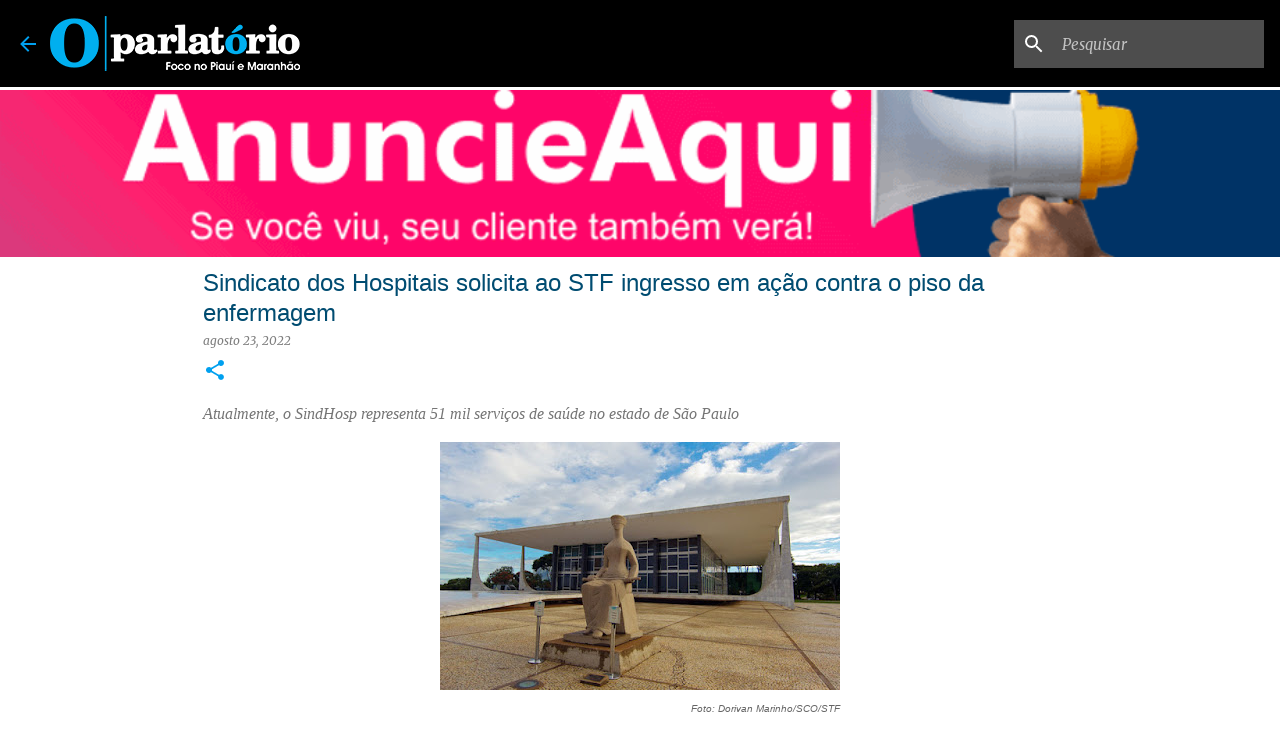

--- FILE ---
content_type: text/html; charset=UTF-8
request_url: https://www.oparlatorio.com.br/2022/08/sindicato-dos-hospitais-solicita-ao-stf.html
body_size: 30323
content:
<!DOCTYPE html>
<html dir='ltr' xmlns='http://www.w3.org/1999/xhtml' xmlns:b='http://www.google.com/2005/gml/b' xmlns:data='http://www.google.com/2005/gml/data' xmlns:expr='http://www.google.com/2005/gml/expr'>
<head>
<meta content='width=device-width, initial-scale=1' name='viewport'/>
<title>Sindicato dos Hospitais solicita ao STF ingresso em ação contra o piso da enfermagem </title>
<meta content='text/html; charset=UTF-8' http-equiv='Content-Type'/>
<!-- Chrome, Firefox OS and Opera -->
<meta content='#ffffff' name='theme-color'/>
<!-- Windows Phone -->
<meta content='#ffffff' name='msapplication-navbutton-color'/>
<meta content='blogger' name='generator'/>
<link href='https://www.oparlatorio.com.br/favicon.ico' rel='icon' type='image/x-icon'/>
<link href='https://www.oparlatorio.com.br/2022/08/sindicato-dos-hospitais-solicita-ao-stf.html' rel='canonical'/>
<link rel="alternate" type="application/atom+xml" title="O Parlatório | Foco no Piauí e Maranhão - Atom" href="https://www.oparlatorio.com.br/feeds/posts/default" />
<link rel="alternate" type="application/rss+xml" title="O Parlatório | Foco no Piauí e Maranhão - RSS" href="https://www.oparlatorio.com.br/feeds/posts/default?alt=rss" />
<link rel="service.post" type="application/atom+xml" title="O Parlatório | Foco no Piauí e Maranhão - Atom" href="https://www.blogger.com/feeds/1686344392344896118/posts/default" />

<link rel="alternate" type="application/atom+xml" title="O Parlatório | Foco no Piauí e Maranhão - Atom" href="https://www.oparlatorio.com.br/feeds/1541669793150795328/comments/default" />
<!--Can't find substitution for tag [blog.ieCssRetrofitLinks]-->
<link href='https://blogger.googleusercontent.com/img/b/R29vZ2xl/AVvXsEjYVesdVS2oHU0f8FDJuHr8DQhFuxAmi9WHbFX4aOuyBVlXvmogOtTUQfBzS6ZNWmtL7wNvurqN_7W-PbU11990jnA39oPu_9sk04p_EoZ9UWkwUia4QbvVspDqM1la9nByxfpwMfA3eepF5wZKoq6eudl1UZNBrc7nUKi5VmWW2tnMH81IZkd_VdTU/w400-h249/Imagem%20da%20sede%20do%20STF.jpg' rel='image_src'/>
<meta content='https://www.oparlatorio.com.br/2022/08/sindicato-dos-hospitais-solicita-ao-stf.html' property='og:url'/>
<meta content='Sindicato dos Hospitais solicita ao STF ingresso em ação contra o piso da enfermagem ' property='og:title'/>
<meta content='Atualmente, o SindHosp representa 51 mil serviços de saúde no estado de São Paulo   Foto: Dorivan Marinho/SCO/STF O Sindicato dos Hospitais ...' property='og:description'/>
<meta content='https://blogger.googleusercontent.com/img/b/R29vZ2xl/AVvXsEjYVesdVS2oHU0f8FDJuHr8DQhFuxAmi9WHbFX4aOuyBVlXvmogOtTUQfBzS6ZNWmtL7wNvurqN_7W-PbU11990jnA39oPu_9sk04p_EoZ9UWkwUia4QbvVspDqM1la9nByxfpwMfA3eepF5wZKoq6eudl1UZNBrc7nUKi5VmWW2tnMH81IZkd_VdTU/w1200-h630-p-k-no-nu/Imagem%20da%20sede%20do%20STF.jpg' property='og:image'/>
<script async='async' data-ad-client='ca-pub-4696584191507932' src='https://pagead2.googlesyndication.com/pagead/js/adsbygoogle.js'></script>
<style type='text/css'>@font-face{font-family:'Lato';font-style:normal;font-weight:400;font-display:swap;src:url(//fonts.gstatic.com/s/lato/v25/S6uyw4BMUTPHjxAwXiWtFCfQ7A.woff2)format('woff2');unicode-range:U+0100-02BA,U+02BD-02C5,U+02C7-02CC,U+02CE-02D7,U+02DD-02FF,U+0304,U+0308,U+0329,U+1D00-1DBF,U+1E00-1E9F,U+1EF2-1EFF,U+2020,U+20A0-20AB,U+20AD-20C0,U+2113,U+2C60-2C7F,U+A720-A7FF;}@font-face{font-family:'Lato';font-style:normal;font-weight:400;font-display:swap;src:url(//fonts.gstatic.com/s/lato/v25/S6uyw4BMUTPHjx4wXiWtFCc.woff2)format('woff2');unicode-range:U+0000-00FF,U+0131,U+0152-0153,U+02BB-02BC,U+02C6,U+02DA,U+02DC,U+0304,U+0308,U+0329,U+2000-206F,U+20AC,U+2122,U+2191,U+2193,U+2212,U+2215,U+FEFF,U+FFFD;}@font-face{font-family:'Lato';font-style:normal;font-weight:700;font-display:swap;src:url(//fonts.gstatic.com/s/lato/v25/S6u9w4BMUTPHh6UVSwaPGQ3q5d0N7w.woff2)format('woff2');unicode-range:U+0100-02BA,U+02BD-02C5,U+02C7-02CC,U+02CE-02D7,U+02DD-02FF,U+0304,U+0308,U+0329,U+1D00-1DBF,U+1E00-1E9F,U+1EF2-1EFF,U+2020,U+20A0-20AB,U+20AD-20C0,U+2113,U+2C60-2C7F,U+A720-A7FF;}@font-face{font-family:'Lato';font-style:normal;font-weight:700;font-display:swap;src:url(//fonts.gstatic.com/s/lato/v25/S6u9w4BMUTPHh6UVSwiPGQ3q5d0.woff2)format('woff2');unicode-range:U+0000-00FF,U+0131,U+0152-0153,U+02BB-02BC,U+02C6,U+02DA,U+02DC,U+0304,U+0308,U+0329,U+2000-206F,U+20AC,U+2122,U+2191,U+2193,U+2212,U+2215,U+FEFF,U+FFFD;}@font-face{font-family:'Lato';font-style:normal;font-weight:900;font-display:swap;src:url(//fonts.gstatic.com/s/lato/v25/S6u9w4BMUTPHh50XSwaPGQ3q5d0N7w.woff2)format('woff2');unicode-range:U+0100-02BA,U+02BD-02C5,U+02C7-02CC,U+02CE-02D7,U+02DD-02FF,U+0304,U+0308,U+0329,U+1D00-1DBF,U+1E00-1E9F,U+1EF2-1EFF,U+2020,U+20A0-20AB,U+20AD-20C0,U+2113,U+2C60-2C7F,U+A720-A7FF;}@font-face{font-family:'Lato';font-style:normal;font-weight:900;font-display:swap;src:url(//fonts.gstatic.com/s/lato/v25/S6u9w4BMUTPHh50XSwiPGQ3q5d0.woff2)format('woff2');unicode-range:U+0000-00FF,U+0131,U+0152-0153,U+02BB-02BC,U+02C6,U+02DA,U+02DC,U+0304,U+0308,U+0329,U+2000-206F,U+20AC,U+2122,U+2191,U+2193,U+2212,U+2215,U+FEFF,U+FFFD;}@font-face{font-family:'Merriweather';font-style:italic;font-weight:300;font-stretch:100%;font-display:swap;src:url(//fonts.gstatic.com/s/merriweather/v33/u-4c0qyriQwlOrhSvowK_l5-eTxCVx0ZbwLvKH2Gk9hLmp0v5yA-xXPqCzLvF-adrHOg7iDTFw.woff2)format('woff2');unicode-range:U+0460-052F,U+1C80-1C8A,U+20B4,U+2DE0-2DFF,U+A640-A69F,U+FE2E-FE2F;}@font-face{font-family:'Merriweather';font-style:italic;font-weight:300;font-stretch:100%;font-display:swap;src:url(//fonts.gstatic.com/s/merriweather/v33/u-4c0qyriQwlOrhSvowK_l5-eTxCVx0ZbwLvKH2Gk9hLmp0v5yA-xXPqCzLvF--drHOg7iDTFw.woff2)format('woff2');unicode-range:U+0301,U+0400-045F,U+0490-0491,U+04B0-04B1,U+2116;}@font-face{font-family:'Merriweather';font-style:italic;font-weight:300;font-stretch:100%;font-display:swap;src:url(//fonts.gstatic.com/s/merriweather/v33/u-4c0qyriQwlOrhSvowK_l5-eTxCVx0ZbwLvKH2Gk9hLmp0v5yA-xXPqCzLvF-SdrHOg7iDTFw.woff2)format('woff2');unicode-range:U+0102-0103,U+0110-0111,U+0128-0129,U+0168-0169,U+01A0-01A1,U+01AF-01B0,U+0300-0301,U+0303-0304,U+0308-0309,U+0323,U+0329,U+1EA0-1EF9,U+20AB;}@font-face{font-family:'Merriweather';font-style:italic;font-weight:300;font-stretch:100%;font-display:swap;src:url(//fonts.gstatic.com/s/merriweather/v33/u-4c0qyriQwlOrhSvowK_l5-eTxCVx0ZbwLvKH2Gk9hLmp0v5yA-xXPqCzLvF-WdrHOg7iDTFw.woff2)format('woff2');unicode-range:U+0100-02BA,U+02BD-02C5,U+02C7-02CC,U+02CE-02D7,U+02DD-02FF,U+0304,U+0308,U+0329,U+1D00-1DBF,U+1E00-1E9F,U+1EF2-1EFF,U+2020,U+20A0-20AB,U+20AD-20C0,U+2113,U+2C60-2C7F,U+A720-A7FF;}@font-face{font-family:'Merriweather';font-style:italic;font-weight:300;font-stretch:100%;font-display:swap;src:url(//fonts.gstatic.com/s/merriweather/v33/u-4c0qyriQwlOrhSvowK_l5-eTxCVx0ZbwLvKH2Gk9hLmp0v5yA-xXPqCzLvF-udrHOg7iA.woff2)format('woff2');unicode-range:U+0000-00FF,U+0131,U+0152-0153,U+02BB-02BC,U+02C6,U+02DA,U+02DC,U+0304,U+0308,U+0329,U+2000-206F,U+20AC,U+2122,U+2191,U+2193,U+2212,U+2215,U+FEFF,U+FFFD;}@font-face{font-family:'Merriweather';font-style:italic;font-weight:400;font-stretch:100%;font-display:swap;src:url(//fonts.gstatic.com/s/merriweather/v33/u-4c0qyriQwlOrhSvowK_l5-eTxCVx0ZbwLvKH2Gk9hLmp0v5yA-xXPqCzLvF-adrHOg7iDTFw.woff2)format('woff2');unicode-range:U+0460-052F,U+1C80-1C8A,U+20B4,U+2DE0-2DFF,U+A640-A69F,U+FE2E-FE2F;}@font-face{font-family:'Merriweather';font-style:italic;font-weight:400;font-stretch:100%;font-display:swap;src:url(//fonts.gstatic.com/s/merriweather/v33/u-4c0qyriQwlOrhSvowK_l5-eTxCVx0ZbwLvKH2Gk9hLmp0v5yA-xXPqCzLvF--drHOg7iDTFw.woff2)format('woff2');unicode-range:U+0301,U+0400-045F,U+0490-0491,U+04B0-04B1,U+2116;}@font-face{font-family:'Merriweather';font-style:italic;font-weight:400;font-stretch:100%;font-display:swap;src:url(//fonts.gstatic.com/s/merriweather/v33/u-4c0qyriQwlOrhSvowK_l5-eTxCVx0ZbwLvKH2Gk9hLmp0v5yA-xXPqCzLvF-SdrHOg7iDTFw.woff2)format('woff2');unicode-range:U+0102-0103,U+0110-0111,U+0128-0129,U+0168-0169,U+01A0-01A1,U+01AF-01B0,U+0300-0301,U+0303-0304,U+0308-0309,U+0323,U+0329,U+1EA0-1EF9,U+20AB;}@font-face{font-family:'Merriweather';font-style:italic;font-weight:400;font-stretch:100%;font-display:swap;src:url(//fonts.gstatic.com/s/merriweather/v33/u-4c0qyriQwlOrhSvowK_l5-eTxCVx0ZbwLvKH2Gk9hLmp0v5yA-xXPqCzLvF-WdrHOg7iDTFw.woff2)format('woff2');unicode-range:U+0100-02BA,U+02BD-02C5,U+02C7-02CC,U+02CE-02D7,U+02DD-02FF,U+0304,U+0308,U+0329,U+1D00-1DBF,U+1E00-1E9F,U+1EF2-1EFF,U+2020,U+20A0-20AB,U+20AD-20C0,U+2113,U+2C60-2C7F,U+A720-A7FF;}@font-face{font-family:'Merriweather';font-style:italic;font-weight:400;font-stretch:100%;font-display:swap;src:url(//fonts.gstatic.com/s/merriweather/v33/u-4c0qyriQwlOrhSvowK_l5-eTxCVx0ZbwLvKH2Gk9hLmp0v5yA-xXPqCzLvF-udrHOg7iA.woff2)format('woff2');unicode-range:U+0000-00FF,U+0131,U+0152-0153,U+02BB-02BC,U+02C6,U+02DA,U+02DC,U+0304,U+0308,U+0329,U+2000-206F,U+20AC,U+2122,U+2191,U+2193,U+2212,U+2215,U+FEFF,U+FFFD;}@font-face{font-family:'Merriweather';font-style:normal;font-weight:400;font-stretch:100%;font-display:swap;src:url(//fonts.gstatic.com/s/merriweather/v33/u-4e0qyriQwlOrhSvowK_l5UcA6zuSYEqOzpPe3HOZJ5eX1WtLaQwmYiSeqnJ-mXq1Gi3iE.woff2)format('woff2');unicode-range:U+0460-052F,U+1C80-1C8A,U+20B4,U+2DE0-2DFF,U+A640-A69F,U+FE2E-FE2F;}@font-face{font-family:'Merriweather';font-style:normal;font-weight:400;font-stretch:100%;font-display:swap;src:url(//fonts.gstatic.com/s/merriweather/v33/u-4e0qyriQwlOrhSvowK_l5UcA6zuSYEqOzpPe3HOZJ5eX1WtLaQwmYiSequJ-mXq1Gi3iE.woff2)format('woff2');unicode-range:U+0301,U+0400-045F,U+0490-0491,U+04B0-04B1,U+2116;}@font-face{font-family:'Merriweather';font-style:normal;font-weight:400;font-stretch:100%;font-display:swap;src:url(//fonts.gstatic.com/s/merriweather/v33/u-4e0qyriQwlOrhSvowK_l5UcA6zuSYEqOzpPe3HOZJ5eX1WtLaQwmYiSeqlJ-mXq1Gi3iE.woff2)format('woff2');unicode-range:U+0102-0103,U+0110-0111,U+0128-0129,U+0168-0169,U+01A0-01A1,U+01AF-01B0,U+0300-0301,U+0303-0304,U+0308-0309,U+0323,U+0329,U+1EA0-1EF9,U+20AB;}@font-face{font-family:'Merriweather';font-style:normal;font-weight:400;font-stretch:100%;font-display:swap;src:url(//fonts.gstatic.com/s/merriweather/v33/u-4e0qyriQwlOrhSvowK_l5UcA6zuSYEqOzpPe3HOZJ5eX1WtLaQwmYiSeqkJ-mXq1Gi3iE.woff2)format('woff2');unicode-range:U+0100-02BA,U+02BD-02C5,U+02C7-02CC,U+02CE-02D7,U+02DD-02FF,U+0304,U+0308,U+0329,U+1D00-1DBF,U+1E00-1E9F,U+1EF2-1EFF,U+2020,U+20A0-20AB,U+20AD-20C0,U+2113,U+2C60-2C7F,U+A720-A7FF;}@font-face{font-family:'Merriweather';font-style:normal;font-weight:400;font-stretch:100%;font-display:swap;src:url(//fonts.gstatic.com/s/merriweather/v33/u-4e0qyriQwlOrhSvowK_l5UcA6zuSYEqOzpPe3HOZJ5eX1WtLaQwmYiSeqqJ-mXq1Gi.woff2)format('woff2');unicode-range:U+0000-00FF,U+0131,U+0152-0153,U+02BB-02BC,U+02C6,U+02DA,U+02DC,U+0304,U+0308,U+0329,U+2000-206F,U+20AC,U+2122,U+2191,U+2193,U+2212,U+2215,U+FEFF,U+FFFD;}@font-face{font-family:'Merriweather';font-style:normal;font-weight:700;font-stretch:100%;font-display:swap;src:url(//fonts.gstatic.com/s/merriweather/v33/u-4e0qyriQwlOrhSvowK_l5UcA6zuSYEqOzpPe3HOZJ5eX1WtLaQwmYiSeqnJ-mXq1Gi3iE.woff2)format('woff2');unicode-range:U+0460-052F,U+1C80-1C8A,U+20B4,U+2DE0-2DFF,U+A640-A69F,U+FE2E-FE2F;}@font-face{font-family:'Merriweather';font-style:normal;font-weight:700;font-stretch:100%;font-display:swap;src:url(//fonts.gstatic.com/s/merriweather/v33/u-4e0qyriQwlOrhSvowK_l5UcA6zuSYEqOzpPe3HOZJ5eX1WtLaQwmYiSequJ-mXq1Gi3iE.woff2)format('woff2');unicode-range:U+0301,U+0400-045F,U+0490-0491,U+04B0-04B1,U+2116;}@font-face{font-family:'Merriweather';font-style:normal;font-weight:700;font-stretch:100%;font-display:swap;src:url(//fonts.gstatic.com/s/merriweather/v33/u-4e0qyriQwlOrhSvowK_l5UcA6zuSYEqOzpPe3HOZJ5eX1WtLaQwmYiSeqlJ-mXq1Gi3iE.woff2)format('woff2');unicode-range:U+0102-0103,U+0110-0111,U+0128-0129,U+0168-0169,U+01A0-01A1,U+01AF-01B0,U+0300-0301,U+0303-0304,U+0308-0309,U+0323,U+0329,U+1EA0-1EF9,U+20AB;}@font-face{font-family:'Merriweather';font-style:normal;font-weight:700;font-stretch:100%;font-display:swap;src:url(//fonts.gstatic.com/s/merriweather/v33/u-4e0qyriQwlOrhSvowK_l5UcA6zuSYEqOzpPe3HOZJ5eX1WtLaQwmYiSeqkJ-mXq1Gi3iE.woff2)format('woff2');unicode-range:U+0100-02BA,U+02BD-02C5,U+02C7-02CC,U+02CE-02D7,U+02DD-02FF,U+0304,U+0308,U+0329,U+1D00-1DBF,U+1E00-1E9F,U+1EF2-1EFF,U+2020,U+20A0-20AB,U+20AD-20C0,U+2113,U+2C60-2C7F,U+A720-A7FF;}@font-face{font-family:'Merriweather';font-style:normal;font-weight:700;font-stretch:100%;font-display:swap;src:url(//fonts.gstatic.com/s/merriweather/v33/u-4e0qyriQwlOrhSvowK_l5UcA6zuSYEqOzpPe3HOZJ5eX1WtLaQwmYiSeqqJ-mXq1Gi.woff2)format('woff2');unicode-range:U+0000-00FF,U+0131,U+0152-0153,U+02BB-02BC,U+02C6,U+02DA,U+02DC,U+0304,U+0308,U+0329,U+2000-206F,U+20AC,U+2122,U+2191,U+2193,U+2212,U+2215,U+FEFF,U+FFFD;}@font-face{font-family:'Merriweather';font-style:normal;font-weight:900;font-stretch:100%;font-display:swap;src:url(//fonts.gstatic.com/s/merriweather/v33/u-4e0qyriQwlOrhSvowK_l5UcA6zuSYEqOzpPe3HOZJ5eX1WtLaQwmYiSeqnJ-mXq1Gi3iE.woff2)format('woff2');unicode-range:U+0460-052F,U+1C80-1C8A,U+20B4,U+2DE0-2DFF,U+A640-A69F,U+FE2E-FE2F;}@font-face{font-family:'Merriweather';font-style:normal;font-weight:900;font-stretch:100%;font-display:swap;src:url(//fonts.gstatic.com/s/merriweather/v33/u-4e0qyriQwlOrhSvowK_l5UcA6zuSYEqOzpPe3HOZJ5eX1WtLaQwmYiSequJ-mXq1Gi3iE.woff2)format('woff2');unicode-range:U+0301,U+0400-045F,U+0490-0491,U+04B0-04B1,U+2116;}@font-face{font-family:'Merriweather';font-style:normal;font-weight:900;font-stretch:100%;font-display:swap;src:url(//fonts.gstatic.com/s/merriweather/v33/u-4e0qyriQwlOrhSvowK_l5UcA6zuSYEqOzpPe3HOZJ5eX1WtLaQwmYiSeqlJ-mXq1Gi3iE.woff2)format('woff2');unicode-range:U+0102-0103,U+0110-0111,U+0128-0129,U+0168-0169,U+01A0-01A1,U+01AF-01B0,U+0300-0301,U+0303-0304,U+0308-0309,U+0323,U+0329,U+1EA0-1EF9,U+20AB;}@font-face{font-family:'Merriweather';font-style:normal;font-weight:900;font-stretch:100%;font-display:swap;src:url(//fonts.gstatic.com/s/merriweather/v33/u-4e0qyriQwlOrhSvowK_l5UcA6zuSYEqOzpPe3HOZJ5eX1WtLaQwmYiSeqkJ-mXq1Gi3iE.woff2)format('woff2');unicode-range:U+0100-02BA,U+02BD-02C5,U+02C7-02CC,U+02CE-02D7,U+02DD-02FF,U+0304,U+0308,U+0329,U+1D00-1DBF,U+1E00-1E9F,U+1EF2-1EFF,U+2020,U+20A0-20AB,U+20AD-20C0,U+2113,U+2C60-2C7F,U+A720-A7FF;}@font-face{font-family:'Merriweather';font-style:normal;font-weight:900;font-stretch:100%;font-display:swap;src:url(//fonts.gstatic.com/s/merriweather/v33/u-4e0qyriQwlOrhSvowK_l5UcA6zuSYEqOzpPe3HOZJ5eX1WtLaQwmYiSeqqJ-mXq1Gi.woff2)format('woff2');unicode-range:U+0000-00FF,U+0131,U+0152-0153,U+02BB-02BC,U+02C6,U+02DA,U+02DC,U+0304,U+0308,U+0329,U+2000-206F,U+20AC,U+2122,U+2191,U+2193,U+2212,U+2215,U+FEFF,U+FFFD;}@font-face{font-family:'Ubuntu';font-style:normal;font-weight:400;font-display:swap;src:url(//fonts.gstatic.com/s/ubuntu/v21/4iCs6KVjbNBYlgoKcg72nU6AF7xm.woff2)format('woff2');unicode-range:U+0460-052F,U+1C80-1C8A,U+20B4,U+2DE0-2DFF,U+A640-A69F,U+FE2E-FE2F;}@font-face{font-family:'Ubuntu';font-style:normal;font-weight:400;font-display:swap;src:url(//fonts.gstatic.com/s/ubuntu/v21/4iCs6KVjbNBYlgoKew72nU6AF7xm.woff2)format('woff2');unicode-range:U+0301,U+0400-045F,U+0490-0491,U+04B0-04B1,U+2116;}@font-face{font-family:'Ubuntu';font-style:normal;font-weight:400;font-display:swap;src:url(//fonts.gstatic.com/s/ubuntu/v21/4iCs6KVjbNBYlgoKcw72nU6AF7xm.woff2)format('woff2');unicode-range:U+1F00-1FFF;}@font-face{font-family:'Ubuntu';font-style:normal;font-weight:400;font-display:swap;src:url(//fonts.gstatic.com/s/ubuntu/v21/4iCs6KVjbNBYlgoKfA72nU6AF7xm.woff2)format('woff2');unicode-range:U+0370-0377,U+037A-037F,U+0384-038A,U+038C,U+038E-03A1,U+03A3-03FF;}@font-face{font-family:'Ubuntu';font-style:normal;font-weight:400;font-display:swap;src:url(//fonts.gstatic.com/s/ubuntu/v21/4iCs6KVjbNBYlgoKcQ72nU6AF7xm.woff2)format('woff2');unicode-range:U+0100-02BA,U+02BD-02C5,U+02C7-02CC,U+02CE-02D7,U+02DD-02FF,U+0304,U+0308,U+0329,U+1D00-1DBF,U+1E00-1E9F,U+1EF2-1EFF,U+2020,U+20A0-20AB,U+20AD-20C0,U+2113,U+2C60-2C7F,U+A720-A7FF;}@font-face{font-family:'Ubuntu';font-style:normal;font-weight:400;font-display:swap;src:url(//fonts.gstatic.com/s/ubuntu/v21/4iCs6KVjbNBYlgoKfw72nU6AFw.woff2)format('woff2');unicode-range:U+0000-00FF,U+0131,U+0152-0153,U+02BB-02BC,U+02C6,U+02DA,U+02DC,U+0304,U+0308,U+0329,U+2000-206F,U+20AC,U+2122,U+2191,U+2193,U+2212,U+2215,U+FEFF,U+FFFD;}@font-face{font-family:'Ubuntu';font-style:normal;font-weight:500;font-display:swap;src:url(//fonts.gstatic.com/s/ubuntu/v21/4iCv6KVjbNBYlgoCjC3jvWyNPYZvg7UI.woff2)format('woff2');unicode-range:U+0460-052F,U+1C80-1C8A,U+20B4,U+2DE0-2DFF,U+A640-A69F,U+FE2E-FE2F;}@font-face{font-family:'Ubuntu';font-style:normal;font-weight:500;font-display:swap;src:url(//fonts.gstatic.com/s/ubuntu/v21/4iCv6KVjbNBYlgoCjC3jtGyNPYZvg7UI.woff2)format('woff2');unicode-range:U+0301,U+0400-045F,U+0490-0491,U+04B0-04B1,U+2116;}@font-face{font-family:'Ubuntu';font-style:normal;font-weight:500;font-display:swap;src:url(//fonts.gstatic.com/s/ubuntu/v21/4iCv6KVjbNBYlgoCjC3jvGyNPYZvg7UI.woff2)format('woff2');unicode-range:U+1F00-1FFF;}@font-face{font-family:'Ubuntu';font-style:normal;font-weight:500;font-display:swap;src:url(//fonts.gstatic.com/s/ubuntu/v21/4iCv6KVjbNBYlgoCjC3js2yNPYZvg7UI.woff2)format('woff2');unicode-range:U+0370-0377,U+037A-037F,U+0384-038A,U+038C,U+038E-03A1,U+03A3-03FF;}@font-face{font-family:'Ubuntu';font-style:normal;font-weight:500;font-display:swap;src:url(//fonts.gstatic.com/s/ubuntu/v21/4iCv6KVjbNBYlgoCjC3jvmyNPYZvg7UI.woff2)format('woff2');unicode-range:U+0100-02BA,U+02BD-02C5,U+02C7-02CC,U+02CE-02D7,U+02DD-02FF,U+0304,U+0308,U+0329,U+1D00-1DBF,U+1E00-1E9F,U+1EF2-1EFF,U+2020,U+20A0-20AB,U+20AD-20C0,U+2113,U+2C60-2C7F,U+A720-A7FF;}@font-face{font-family:'Ubuntu';font-style:normal;font-weight:500;font-display:swap;src:url(//fonts.gstatic.com/s/ubuntu/v21/4iCv6KVjbNBYlgoCjC3jsGyNPYZvgw.woff2)format('woff2');unicode-range:U+0000-00FF,U+0131,U+0152-0153,U+02BB-02BC,U+02C6,U+02DA,U+02DC,U+0304,U+0308,U+0329,U+2000-206F,U+20AC,U+2122,U+2191,U+2193,U+2212,U+2215,U+FEFF,U+FFFD;}@font-face{font-family:'Ubuntu';font-style:normal;font-weight:700;font-display:swap;src:url(//fonts.gstatic.com/s/ubuntu/v21/4iCv6KVjbNBYlgoCxCvjvWyNPYZvg7UI.woff2)format('woff2');unicode-range:U+0460-052F,U+1C80-1C8A,U+20B4,U+2DE0-2DFF,U+A640-A69F,U+FE2E-FE2F;}@font-face{font-family:'Ubuntu';font-style:normal;font-weight:700;font-display:swap;src:url(//fonts.gstatic.com/s/ubuntu/v21/4iCv6KVjbNBYlgoCxCvjtGyNPYZvg7UI.woff2)format('woff2');unicode-range:U+0301,U+0400-045F,U+0490-0491,U+04B0-04B1,U+2116;}@font-face{font-family:'Ubuntu';font-style:normal;font-weight:700;font-display:swap;src:url(//fonts.gstatic.com/s/ubuntu/v21/4iCv6KVjbNBYlgoCxCvjvGyNPYZvg7UI.woff2)format('woff2');unicode-range:U+1F00-1FFF;}@font-face{font-family:'Ubuntu';font-style:normal;font-weight:700;font-display:swap;src:url(//fonts.gstatic.com/s/ubuntu/v21/4iCv6KVjbNBYlgoCxCvjs2yNPYZvg7UI.woff2)format('woff2');unicode-range:U+0370-0377,U+037A-037F,U+0384-038A,U+038C,U+038E-03A1,U+03A3-03FF;}@font-face{font-family:'Ubuntu';font-style:normal;font-weight:700;font-display:swap;src:url(//fonts.gstatic.com/s/ubuntu/v21/4iCv6KVjbNBYlgoCxCvjvmyNPYZvg7UI.woff2)format('woff2');unicode-range:U+0100-02BA,U+02BD-02C5,U+02C7-02CC,U+02CE-02D7,U+02DD-02FF,U+0304,U+0308,U+0329,U+1D00-1DBF,U+1E00-1E9F,U+1EF2-1EFF,U+2020,U+20A0-20AB,U+20AD-20C0,U+2113,U+2C60-2C7F,U+A720-A7FF;}@font-face{font-family:'Ubuntu';font-style:normal;font-weight:700;font-display:swap;src:url(//fonts.gstatic.com/s/ubuntu/v21/4iCv6KVjbNBYlgoCxCvjsGyNPYZvgw.woff2)format('woff2');unicode-range:U+0000-00FF,U+0131,U+0152-0153,U+02BB-02BC,U+02C6,U+02DA,U+02DC,U+0304,U+0308,U+0329,U+2000-206F,U+20AC,U+2122,U+2191,U+2193,U+2212,U+2215,U+FEFF,U+FFFD;}</style>
<style id='page-skin-1' type='text/css'><!--
/*!************************************************
*O Parlatório
*Name: Hasmiiller
*Designer: MillerDesign
*URL: millerdesigner.blogspot.com.br
*Ultima Edição: 23/07/2020
**************************************************/
/*! normalize.css v3.0.1 | MIT License | git.io/normalize */html{font-family:sans-serif;-ms-text-size-adjust:100%;-webkit-text-size-adjust:100%}body{margin:0}article,aside,details,figcaption,figure,footer,hgroup,main,nav,section,summary{display:block}audio,canvas,progress,video{display:inline-block;vertical-align:baseline}audio:not([controls]){display:none;height:0}[hidden],template{display:none}a{background:transparent}a:active,a:hover{outline:0}abbr[title]{border-bottom:1px dotted}b,strong{font-weight:bold}dfn{font-style:italic}h1{font-size:2em;margin:.67em 0}mark{background:#ff0;color:#000}small{font-size:80%}sub,sup{font-size:75%;line-height:0;position:relative;vertical-align:baseline}sup{top:-0.5em}sub{bottom:-0.25em}img{border:0}svg:not(:root){overflow:hidden}figure{margin:1em 40px}hr{-moz-box-sizing:content-box;box-sizing:content-box;height:0}pre{overflow:auto}code,kbd,pre,samp{font-family:monospace,monospace;font-size:1em}button,input,optgroup,select,textarea{color:inherit;font:inherit;margin:0}button{overflow:visible}button,select{text-transform:none}button,html input[type="button"],input[type="reset"],input[type="submit"]{-webkit-appearance:button;cursor:pointer}button[disabled],html input[disabled]{cursor:default}button::-moz-focus-inner,input::-moz-focus-inner{border:0;padding:0}input{line-height:normal}input[type="checkbox"],input[type="radio"]{box-sizing:border-box;padding:0}input[type="number"]::-webkit-inner-spin-button,input[type="number"]::-webkit-outer-spin-button{height:auto}input[type="search"]{-webkit-appearance:textfield;-moz-box-sizing:content-box;-webkit-box-sizing:content-box;box-sizing:content-box}input[type="search"]::-webkit-search-cancel-button,input[type="search"]::-webkit-search-decoration{-webkit-appearance:none}fieldset{border:1px solid #c0c0c0;margin:0 2px;padding:.35em .625em .75em}legend{border:0;padding:0}textarea{overflow:auto}optgroup{font-weight:bold}table{border-collapse:collapse;border-spacing:0}td,th{padding:0}
@font-face { font-family: "Ubuntu"; font-style: normal; font-weight: 400; src: local("Ubuntu Regular"), local("Ubuntu-Regular"), url("https://fonts.gstatic.com/s/ubuntu/v10/4iCs6KVjbNBYlgoKfw72.woff2") format("woff2"); unicode-range: U+0-FF, U+131, U+152-153, U+2C6, U+2DA, U+2DC, U+2000-206F, U+2074, U+20AC, U+2212, U+2215; }
body {
overflow-wrap: break-word;
word-break: break-word;
word-wrap: break-word;
}
header {
display:block;
background-color: #000;
}
.r-snippetized div {
font: 400 18px Merriweather,Georgia,serif;
}
.hidden {
display: none;
}
.invisible {
visibility: hidden;
}
.container::after,
.float-container::after {
clear: both;
content: '';
display: table;
}
.clearboth {
clear: both;
}
.dim-overlay {
background-color: rgba(0, 0, 0, 0.54);
height: 100vh;
left: 0;
position: fixed;
top: 0;
width: 100%;
}
#sharing-dim-overlay {
background-color: transparent;
}
.loading-spinner-large {
-webkit-animation: mspin-rotate 1568.63ms infinite linear;
animation: mspin-rotate 1568.63ms infinite linear;
height: 48px;
overflow: hidden;
position: absolute;
width: 48px;
z-index: 200;
}
.loading-spinner-large > div {
-webkit-animation: mspin-revrot 5332ms infinite steps(4);
animation: mspin-revrot 5332ms infinite steps(4);
}
.loading-spinner-large > div > div {
-webkit-animation: mspin-singlecolor-large-film 1333ms infinite steps(81);
animation: mspin-singlecolor-large-film 1333ms infinite steps(81);
background-size: 100%;
height: 48px;
width: 3888px;
}
.mspin-black-large > div > div,
.mspin-grey_54-large > div > div {
background-image: url(https://www.blogblog.com/indie/mspin_black_large.svg);
}
.mspin-white-large > div > div {
background-image: url(https://www.blogblog.com/indie/mspin_white_large.svg);
}
.mspin-grey_54-large {
opacity: .54;
}
.item-view .page_body {
padding-top: 90px;
}
@-webkit-keyframes mspin-singlecolor-large-film {
from {
-webkit-transform: translateX(0);
transform: translateX(0);
}
to {
-webkit-transform: translateX(-3888px);
transform: translateX(-3888px);
}
}
@keyframes mspin-singlecolor-large-film {
from {
-webkit-transform: translateX(0);
transform: translateX(0);
}
to {
-webkit-transform: translateX(-3888px);
transform: translateX(-3888px);
}
}
@-webkit-keyframes mspin-rotate {
from {
-webkit-transform: rotate(0deg);
transform: rotate(0deg);
}
to {
-webkit-transform: rotate(360deg);
transform: rotate(360deg);
}
}
@keyframes mspin-rotate {
from {
-webkit-transform: rotate(0deg);
transform: rotate(0deg);
}
to {
-webkit-transform: rotate(360deg);
transform: rotate(360deg);
}
}
@-webkit-keyframes mspin-revrot {
from {
-webkit-transform: rotate(0deg);
transform: rotate(0deg);
}
to {
-webkit-transform: rotate(-360deg);
transform: rotate(-360deg);
}
}
@keyframes mspin-revrot {
from {
-webkit-transform: rotate(0deg);
transform: rotate(0deg);
}
to {
-webkit-transform: rotate(-360deg);
transform: rotate(-360deg);
}
}
input::-ms-clear {
display: none;
}
.blogger-logo,
.svg-icon-24.blogger-logo {
fill: #ff9800;
opacity: 1.0;
}
.skip-navigation {
background-color: #fff;
box-sizing: border-box;
color: #000;
display: block;
height: 0;
left: 0;
line-height: 50px;
overflow: hidden;
padding-top: 0;
position: fixed;
text-align: center;
top: 0;
-webkit-transition: box-shadow 0.3s, height 0.3s, padding-top 0.3s;
transition: box-shadow 0.3s, height 0.3s, padding-top 0.3s;
width: 100%;
z-index: 900;
}
.skip-navigation:focus {
box-shadow: 0 4px 5px 0 rgba(0, 0, 0, 0.14), 0 1px 10px 0 rgba(0, 0, 0, 0.12), 0 2px 4px -1px rgba(0, 0, 0, 0.2);
height: 50px;
}
#main {
outline: none;
}
.main-heading {
position: absolute;
clip: rect(1px, 1px, 1px, 1px);
padding: 0;
border: 0;
height: 1px;
width: 1px;
overflow: hidden;
}
.widget.Attribution {
margin-top: 1em;
text-align: center;
}
.widget.Attribution .blogger img,
.widget.Attribution .blogger svg {
vertical-align: bottom;
}
.widget.Attribution .blogger img {
margin-right: 0.5em;
}
.widget.Attribution div {
line-height: 24px;
margin-top: 0.5em;
}
.widget.Attribution .image-attribution,
.widget.Attribution .copyright {
font-size: 0.7em;
margin-top: 1.5em;
}
.item-control {
display: none;
}
.BLOG_mobile_video_class {
display: none;
}
.bg-photo {
background-attachment: scroll !important;
}
body .CSS_LIGHTBOX {
z-index: 900;
}
.extendable .show-more,
.extendable .show-less {
border-color: #00a0ef;
color: #00a0ef;
margin-top: 8px;
}
.extendable .show-more.hidden,
.extendable .show-less.hidden {
display: none;
}
.inline-ad {
display: none;
max-width: 100%;
overflow: hidden;
}
.adsbygoogle {
display: block;
}
#cookieChoiceInfo {
bottom: 0;
top: auto;
}
iframe.b-hbp-video {
border: 0;
}
.post-body img {
max-width: 100%;
}
.post-body iframe {
max-width: 100%;
}
.post-body a[imageanchor="1"] {
display: inline-block;
margin-left: 0px;
margin-right: 0px;
width: 100%;
}
.byline {
margin-right: 1em;
}
.byline:last-child {
margin-right: 0;
}
.paging-control-container {
margin-bottom: 16px;
}
.paging-control-container .paging-control {
display: inline-block;
}
.paging-control-container .paging-control,
.paging-control-container .comment-range-text::after {
color: #00a0ef;
}
.paging-control-container .paging-control,
.paging-control-container .comment-range-text {
margin-right: 8px;
}
.paging-control-container .paging-control::after,
.paging-control-container .comment-range-text::after {
content: '\00B7';
cursor: default;
padding-left: 8px;
pointer-events: none;
}
.paging-control-container .paging-control:last-child::after,
.paging-control-container .comment-range-text:last-child::after {
content: none;
}
.byline.reactions iframe {
height: 20px;
}
.b-notification {
color: #000;
background-color: #fff;
border-bottom: solid 1px #000;
box-sizing: border-box;
padding: 16px 32px;
text-align: center;
}
.b-notification.visible {
-webkit-transition: margin-top 0.3s cubic-bezier(0.4, 0, 0.2, 1);
transition: margin-top 0.3s cubic-bezier(0.4, 0, 0.2, 1);
}
.b-notification.invisible {
position: absolute;
}
.b-notification-close {
position: absolute;
right: 8px;
top: 8px;
}
.no-posts-message {
line-height: 40px;
text-align: center;
}
@media screen and (max-width: 745px) {
.item-view .page_body {
padding-top: 60px;
}
body.item-view .post-body a[imageanchor="1"][style*="float: left;"],
body.item-view .post-body a[imageanchor="1"][style*="float: right;"] {
float: none !important;
clear: none !important;
}
body.item-view .post-body a[imageanchor="1"] img {
display: block;
height: auto;
margin: 0 auto;
}
body.item-view .post-body > .separator:first-child > a[imageanchor="1"]:first-child {
margin-top: 20px;
}
.post-body a[imageanchor] {
display: block;
}
body.item-view .post-body a[imageanchor="1"] {
margin-left: 2em;
margin-right: 0 !important;
}
body.item-view .post-body a[imageanchor="1"] + a[imageanchor="1"] {
margin-top: 16px;
}
}
#comments {
border-top: 1px dashed rgba(0, 0, 0, 0.54);
margin-top: 20px;
padding: 20px;
}
#comments .comment-thread ol {
margin: 0;
padding-left: 0;
}
#comments .comment-thread ol {
padding-left: 0;
}
#comments .comment-thread .comment-replies,
#comments .comment .comment-replybox-single {
margin-left: 60px;
}
#comments .comment-thread .thread-count {
display: none;
}
#comments .comment {
list-style-type: none;
padding: 0 0 30px 0;
position: relative;
}
#comments .comment .comment {
padding-bottom: 8px;
}
.comment .avatar-image-container {
position: absolute;
}
.comment .avatar-image-container img {
border-radius: 50%;
}
.avatar-image-container svg,
.comment .avatar-image-container .avatar-icon {
border-radius: 50%;
border: solid 1px #00a0ef;
box-sizing: border-box;
fill: #00a0ef;
height: 35px;
margin: 0;
padding: 7px;
width: 35px;
}
.comment .comment-block {
margin-top: 10px;
padding-bottom: 0;
}
.comment .comment-block {
margin-left: 60px;
}
#comments .comment-author-header-wrapper {
margin-left: 40px;
}
#comments .comment .thread-expanded .comment-block {
padding-bottom: 20px;
}
#comments .comment .comment-header .user,
#comments .comment .comment-header .user a {
color: #ffffff;
font-style: normal;
font-weight: bold;
}
#comments .comment .comment-actions {
background: transparent;
border: 0;
box-shadow: none;
color: #00a0ef;
cursor: pointer;
font-size: 14px;
font-weight: bold;
outline: none;
text-decoration: none;
text-transform: uppercase;
width: auto;
bottom: 0;
margin-bottom: 15px;
position: absolute;
}
#comments .comment .comment-actions > * {
margin-right: 8px;
}
#comments .comment .comment-header .datetime {
bottom: 0;
color: rgba(255,255,255,0.54);
display: inline-block;
font-size: 13px;
font-style: italic;
}
#comments .comment .comment-header .datetime {
margin-left: 8px;
}
#comments .comment .comment-header .datetime a,
#comments .comment .comment-footer .comment-timestamp a {
color: rgba(255,255,255,0.54);
}
.comment .comment-body,
#comments .comment .comment-content {
margin-top: 12px;
word-break: break-word;
}
.comment-body {
margin-bottom: 12px;
}
#comments.embed[data-num-comments="0"] {
border: none;
margin-top: 0;
padding-top: 0;
}
#comments.embed[data-num-comments="0"] #comment-post-message,
#comments.embed[data-num-comments="0"] div.comment-form > p,
#comments.embed[data-num-comments="0"] p.comment-footer {
display: none;
}
#comment-editor-src {
display: none;
}
.comments .comments-content .loadmore.loaded {
max-height: 0;
opacity: 0;
overflow: hidden;
}
.extendable .remaining-items {
height: 0;
overflow: hidden;
-webkit-transition: height 0.3s cubic-bezier(0.4, 0, 0.2, 1);
transition: height 0.3s cubic-bezier(0.4, 0, 0.2, 1);
}
.extendable .remaining-items.expanded {
height: auto;
}
.svg-icon-24,
.svg-icon-24-button {
cursor: pointer;
height: 24px;
width: 24px;
min-width: 24px;
}
.touch-icon {
margin: -12px;
padding: 12px;
}
.touch-icon:focus, .touch-icon:active {
background-color: rgba(153, 153, 153, 0.4);
border-radius: 50%;
}
svg:not(:root).touch-icon {
overflow: visible;
}
html[dir=rtl] .rtl-reversible-icon {
-webkit-transform: scaleX(-1);
-ms-transform: scaleX(-1);
transform: scaleX(-1);
}
.touch-icon-button,
.svg-icon-24-button {
background: transparent;
border: 0;
margin: 0;
outline: none;
padding: 0;
}
.touch-icon-button .touch-icon:focus,
.touch-icon-button .touch-icon:active {
background-color: transparent;
}
.touch-icon-button:focus .touch-icon,
.touch-icon-button:active .touch-icon {
background-color: rgba(153, 153, 153, 0.4);
border-radius: 50%;
}
.Profile .default-avatar-wrapper .avatar-icon {
border-radius: 50%;
border: solid 1px #00a0ef;
box-sizing: border-box;
fill: #00a0ef;
margin: 0;
}
.Profile .individual .default-avatar-wrapper .avatar-icon {
padding: 25px;
}
.Profile .individual .profile-img,
.Profile .individual .avatar-icon {
height: 90px;
width: 90px;
}
.Profile .team .default-avatar-wrapper .avatar-icon {
padding: 8px;
}
.Profile .team .profile-img,
.Profile .team .avatar-icon,
.Profile .team .default-avatar-wrapper {
height: 40px;
width: 40px;
}
.snippet-container {
margin: 0;
position: relative;
overflow: hidden;
}
.snippet-fade {
bottom: 0;
box-sizing: border-box;
position: absolute;
width: 96px;
}
.snippet-fade {
right: 0;
}
.snippet-fade:after {
content: '\2026';
}
.snippet-fade:after {
float: right;
}
.centered-top-container.sticky {
left: 0;
position: fixed;
right: 0;
top: 0;
width: auto;
z-index: 8;
-webkit-transition-property: opacity, -webkit-transform;
transition-property: opacity, -webkit-transform;
transition-property: transform, opacity;
transition-property: transform, opacity, -webkit-transform;
-webkit-transition-duration: 0.2s;
transition-duration: 0.2s;
-webkit-transition-timing-function: cubic-bezier(0.4, 0, 0.2, 1);
transition-timing-function: cubic-bezier(0.4, 0, 0.2, 1);
}
.centered-top-placeholder {
display: none;
}
.centered-top-container .Header .replaced h1,
.centered-top-placeholder .Header .replaced h1 {
display: none;
}
.centered-top-container.sticky .Header .replaced h1 {
display: block;
font-size: 44px;
background-image: url(https://blogger.googleusercontent.com/img/b/R29vZ2xl/AVvXsEjr_qzp5tnD4JL06-5GMPW98Ii2OxDVJjyHhVHf5rKaIun1QDUNXXvCqG0AOFajIEor4HDx2BqN_1IgO20sOyYzgdmax1Jmp-jyUCqiFFM9pqwkEJpLkr6NSiFNBNRbKUnlKCWRbbJJC2-6/s250/Oparlatorio.png);
width: 250px;
height: 55px;
}
.centered-top-container.sticky .Header .header-widget {
background: none;
}
.centered-top-container.sticky .Header .header-image-wrapper {
display: none;
}
.centered-top-container img  {
max-width: 250px;
}
.centered-top-placeholder img {
max-width: 100%;
}
.centered-bottom {
width: 100%;
margin: 0 auto;
}
.collapsible {
-webkit-transition: height 0.3s cubic-bezier(0.4, 0, 0.2, 1);
transition: height 0.3s cubic-bezier(0.4, 0, 0.2, 1);
}
.collapsible,
.collapsible > summary {
display: block;
overflow: hidden;
}
.collapsible > :not(summary) {
display: none;
}
.collapsible[open] > :not(summary) {
display: block;
}
.collapsible:focus,
.collapsible > summary:focus {
outline: none;
}
.collapsible > summary {
cursor: pointer;
display: block;
padding: 0;
}
.collapsible:focus > summary,
.collapsible > summary:focus {
background-color: transparent;
}
.collapsible > summary::-webkit-details-marker {
display: none;
}
.collapsible-title {
-webkit-box-align: center;
-webkit-align-items: center;
-ms-flex-align: center;
align-items: center;
display: -webkit-box;
display: -webkit-flex;
display: -ms-flexbox;
display: flex;
}
.collapsible-title .title {
-webkit-box-flex: 1;
-webkit-flex: 1 1 auto;
-ms-flex: 1 1 auto;
flex: 1 1 auto;
-webkit-box-ordinal-group: 1;
-webkit-order: 0;
-ms-flex-order: 0;
order: 0;
overflow: hidden;
text-overflow: ellipsis;
white-space: nowrap;
}
.collapsible-title .chevron-down,
.collapsible[open] .collapsible-title .chevron-up {
display: block;
}
.collapsible-title .chevron-up,
.collapsible[open] .collapsible-title .chevron-down {
display: none;
}
.flat-button {
cursor: pointer;
display: inline-block;
font-weight: bold;
text-transform: uppercase;
border-radius: 2px;
padding: 8px;
margin: -8px;
}
.flat-icon-button {
background: transparent;
border: 0;
margin: 0;
outline: none;
padding: 0;
margin: -12px;
padding: 12px;
cursor: pointer;
box-sizing: content-box;
display: inline-block;
line-height: 0;
}
.flat-icon-button,
.flat-icon-button .splash-wrapper {
border-radius: 50%;
}
.flat-icon-button .splash.animate {
-webkit-animation-duration: 0.3s;
animation-duration: 0.3s;
}
body#layout .bg-photo-overlay,
body#layout .bg-photo {
display: none;
}
body#layout .page_body {
padding: 0;
position: relative;
top: 0;
}
body#layout .page {
display: inline-block;
left: inherit;
position: relative;
vertical-align: top;
width: 540px;
}
body#layout .centered {
max-width: 954px;
}
body#layout .navigation {
display: none;
}
body#layout .sidebar-container {
display: inline-block;
width: 40%;
}
body#layout .hamburger-menu,
body#layout .search {
display: none;
}
.overflowable-container {
max-height: 44px;
overflow: hidden;
position: relative;
}
.overflow-button {
cursor: pointer;
}
#overflowable-dim-overlay {
background: transparent;
}
.overflow-popup {
box-shadow: 0 2px 2px 0 rgba(0, 0, 0, 0.14), 0 3px 1px -2px rgba(0, 0, 0, 0.2), 0 1px 5px 0 rgba(0, 0, 0, 0.12);
background-color: #000000;
left: 0;
max-width: calc(100% - 32px);
position: absolute;
top: 0;
visibility: hidden;
z-index: 101;
}
.overflow-popup ul {
list-style: none;
}
.overflow-popup li,
.overflow-popup .tabs li {
display: block;
height: auto;
}
.overflow-popup .tabs li {
padding-left: 0;
padding-right: 0;
}
.overflow-button.hidden,
.overflow-popup li.hidden,
.overflow-popup .tabs li.hidden {
display: none;
}
.widget.Sharing .sharing-button {
display: none;
}
.widget.Sharing .sharing-buttons li {
padding: 0;
}
.widget.Sharing .sharing-buttons li span {
display: none;
}
.post-share-buttons {
position: relative;
}
.share-buttons .svg-icon-24,
.centered-bottom .share-buttons .svg-icon-24 {
fill: #00a0ef;
}
.sharing-open.touch-icon-button:focus .touch-icon,
.sharing-open.touch-icon-button:active .touch-icon {
background-color: transparent;
}
.share-buttons {
background-color: #000000;
border-radius: 2px;
box-shadow: 0 2px 2px 0 rgba(0, 0, 0, 0.14), 0 3px 1px -2px rgba(0, 0, 0, 0.2), 0 1px 5px 0 rgba(0, 0, 0, 0.12);
color: #ffffff;
list-style: none;
margin: 0;
padding: 8px 0;
position: absolute;
top: -11px;
min-width: 200px;
z-index: 101;
}
.share-buttons.hidden {
display: none;
}
.sharing-button {
background: transparent;
border: 0;
margin: 0;
outline: none;
padding: 0;
cursor: pointer;
}
.share-buttons li {
margin: 0;
height: 48px;
}
.share-buttons li:last-child {
margin-bottom: 0;
}
.share-buttons li .sharing-platform-button {
box-sizing: border-box;
cursor: pointer;
display: block;
height: 100%;
margin-bottom: 0;
padding: 0 16px;
position: relative;
width: 100%;
}
.share-buttons li .sharing-platform-button:focus,
.share-buttons li .sharing-platform-button:hover {
background-color: rgba(128, 128, 128, 0.1);
outline: none;
}
.share-buttons li svg[class^="sharing-"],
.share-buttons li svg[class*=" sharing-"] {
position: absolute;
top: 10px;
}
.share-buttons li span.sharing-platform-button,
.share-buttons li span.sharing-platform-button {
position: relative;
top: 0;
}
.share-buttons li .platform-sharing-text {
display: block;
font-size: 16px;
line-height: 48px;
white-space: nowrap;
}
.share-buttons li .platform-sharing-text {
margin-left: 56px;
}
.sidebar-container {
background-color: #ededed;
max-width: 280px;
overflow-y: auto;
-webkit-transition-property: -webkit-transform;
transition-property: -webkit-transform;
transition-property: transform;
transition-property: transform, -webkit-transform;
-webkit-transition-duration: .3s;
transition-duration: .3s;
-webkit-transition-timing-function: cubic-bezier(0, 0, 0.2, 1);
transition-timing-function: cubic-bezier(0, 0, 0.2, 1);
width: 280px;
z-index: 101;
-webkit-overflow-scrolling: touch;
}
.sidebar-container .navigation {
line-height: 0;
padding: 16px;
}
.sidebar-container .sidebar-back {
cursor: pointer;
}
.sidebar-container .widget {
background: none;
margin: 0 16px;
padding: 16px 0;
}
.sidebar-container .widget .title {
/*  color: #ffffff; */
color: #000000;
margin: 0;
}
.sidebar-container .widget ul {
list-style: none;
margin: 0;
padding: 0;
}
.sidebar-container .widget ul ul {
margin-left: 1em;
}
.sidebar-container .widget li {
font-size: 16px;
line-height: normal;
}
.sidebar-container .widget + .widget {
border-top: 1px solid rgba(255, 255, 255, 0.12);
}
.BlogArchive li {
margin: 16px 0;
}
.BlogArchive li:last-child {
margin-bottom: 0;
}
.Label li a {
display: inline-block;
}
.Label .label-count,
.BlogArchive .post-count {
float: right;
margin-left: .25em;
}
.Label .label-count::before,
.BlogArchive .post-count::before {
content: '(';
}
.Label .label-count::after,
.BlogArchive .post-count::after {
content: ')';
}
.widget.Translate .skiptranslate > div {
display: block !important;
}
.widget.Profile .profile-link {
background-image: none !important;
display: -webkit-box;
display: -webkit-flex;
display: -ms-flexbox;
display: flex;
}
.widget.Profile .team-member .profile-img,
.widget.Profile .team-member .default-avatar-wrapper {
-webkit-box-flex: 0;
-webkit-flex: 0 0 auto;
-ms-flex: 0 0 auto;
flex: 0 0 auto;
margin-right: 1em;
}
.widget.Profile .individual .profile-link {
-webkit-box-orient: vertical;
-webkit-box-direction: normal;
-webkit-flex-direction: column;
-ms-flex-direction: column;
flex-direction: column;
}
.widget.Profile .team .profile-link .profile-name {
-webkit-align-self: center;
-ms-flex-item-align: center;
-ms-grid-row-align: center;
align-self: center;
display: block;
-webkit-box-flex: 1;
-webkit-flex: 1 1 auto;
-ms-flex: 1 1 auto;
flex: 1 1 auto;
}
.dim-overlay {
background-color: rgba(0, 0, 0, 0.54);
z-index: 100;
}
body.sidebar-visible {
overflow-y: hidden;
}
@media screen and (max-width: 681px) {
.sidebar-container {
bottom: 0;
position: fixed;
top: 0;
left: auto;
right: 0;
}
.sidebar-container.sidebar-invisible {
-webkit-transition-timing-function: cubic-bezier(0.4, 0, 0.6, 1);
transition-timing-function: cubic-bezier(0.4, 0, 0.6, 1);
-webkit-transform: translateX(100%);
-ms-transform: translateX(100%);
transform: translateX(100%);
}
}
.dialog {
box-shadow: 0 2px 2px 0 rgba(0, 0, 0, 0.14), 0 3px 1px -2px rgba(0, 0, 0, 0.2), 0 1px 5px 0 rgba(0, 0, 0, 0.12);
background: #000000;
box-sizing: border-box;
padding: 30px;
position: fixed;
text-align: center;
width: calc(100% - 24px);
z-index: 101;
}
.dialog input[type=text],
.dialog input[type=email] {
background-color: transparent;
border: 0;
border-bottom: solid 1px rgba(255,255,255,0.12);
color: #ffffff;
display: block;
font-family: Ubuntu, sans-serif;
font-size: 16px;
line-height: 24px;
margin: auto;
padding-bottom: 7px;
outline: none;
text-align: center;
width: 100%;
}
.dialog input[type=text]::-webkit-input-placeholder,
.dialog input[type=email]::-webkit-input-placeholder {
color: rgba(255,255,255,0.5);
}
.dialog input[type=text]::-moz-placeholder,
.dialog input[type=email]::-moz-placeholder {
color: rgba(255,255,255,0.5);
}
.dialog input[type=text]:-ms-input-placeholder,
.dialog input[type=email]:-ms-input-placeholder {
color: rgba(255,255,255,0.5);
}
.dialog input[type=text]::placeholder,
.dialog input[type=email]::placeholder {
color: rgba(255,255,255,0.5);
}
.dialog input[type=text]:focus,
.dialog input[type=email]:focus {
border-bottom: solid 2px #00a0ef;
padding-bottom: 6px;
}
.dialog input.no-cursor {
color: transparent;
text-shadow: 0 0 0 #ffffff;
}
.dialog input.no-cursor:focus {
outline: none;
}
.dialog input.no-cursor:focus {
outline: none;
}
.dialog input[type=submit] {
font-family: Ubuntu, sans-serif;
}
.subscribe-popup {
max-width: 364px;
}
.subscribe-popup h3 {
color: #ffffff;
font-size: 1.8em;
margin-top: 0;
}
.subscribe-popup .FollowByEmail h3 {
display: none;
}
.subscribe-popup .FollowByEmail .follow-by-email-submit {
background: transparent;
border: 0;
box-shadow: none;
color: #00a0ef;
cursor: pointer;
font-size: 14px;
font-weight: bold;
outline: none;
text-decoration: none;
text-transform: uppercase;
width: auto;
color: #00a0ef;
display: inline-block;
margin: 0 auto;
margin-top: 24px;
width: auto;
white-space: normal;
}
.subscribe-popup .FollowByEmail .follow-by-email-submit:disabled {
cursor: default;
opacity: .3;
}
@media (max-width: 800px) {
.blog-name div.widget.Subscribe {
margin-bottom: 16px;
}
body.item-view .blog-name div.widget.Subscribe {
margin: 8px auto 16px auto;
width: 100%;
}
}
.sidebar-container .svg-icon-24 {
fill: #00a0ef;
}
.centered-top .svg-icon-24 {
fill: #00a0ef;
}
.centered-bottom a .svg-icon-24,
.centered-bottom button .svg-icon-24,
.centered-bottom .svg-icon-24.touch-icon {
fill: #00a0ef;
}
.post-wrapper a .svg-icon-24,
.post-wrapper button .svg-icon-24,
.post-wrapper .svg-icon-24.touch-icon {
fill: #00a0ef;
}
.share-buttons .svg-icon-24,
.centered-bottom .share-buttons .svg-icon-24 {
fill: #00a0ef;
}
.svg-icon-24.hamburger-menu {
fill: #00a0ef;
}
body#layout .page_body {
padding: 0;
position: relative;
top: 0;
}
body#layout .page {
display: inline-block;
left: inherit;
position: relative;
vertical-align: top;
width: 540px;
}
body {
background: #f7f7f7 none repeat scroll top left;
background-color: #ffffff;
background-size: cover;
color: #ffffff;
font: 400 16px Ubuntu, sans-serif;
margin: 0;
min-height: 100vh;
}
h3,
h3.title {
color: #ffffff;
}
.post-wrapper .post-title,
.post-wrapper .post-title a,
.post-wrapper .post-title a:visited,
.post-wrapper .post-title a:hover {
/*  color: #ffffff; */
color: #262626;
}
a {
color: #00a0ef;
font-style: normal;
text-decoration: none;
}
a:visited {
color: #00a0ef;
}
a:hover {
color: #00a0ef;
}
blockquote {
color: #eeeeee;
font: 400 16px Ubuntu, sans-serif;
font-size: x-large;
font-style: italic;
font-weight: 300;
text-align: center;
}
.dim-overlay {
z-index: 100;
}
.page {
box-sizing: border-box;
display: -webkit-box;
display: -webkit-flex;
display: -ms-flexbox;
display: flex;
-webkit-box-orient: vertical;
-webkit-box-direction: normal;
-webkit-flex-direction: column;
-ms-flex-direction: column;
flex-direction: column;
min-height: 100vh;
/*  padding-bottom: 1em; */
}
.page > * {
-webkit-box-flex: 0;
-webkit-flex: 0 0 auto;
-ms-flex: 0 0 auto;
flex: 0 0 auto;
}
.page > #footer {
/*	font: normal normal 12px Arial, Tahoma, Helvetica, FreeSans, sans-serif;*/
margin-top: auto;
}
.logo-footer {
background-image: url(https://blogger.googleusercontent.com/img/b/R29vZ2xl/AVvXsEgaEMjGPqDviXA-BCFPTnNUGVyQdQcuJfvyuftTjrvo4Lx5XvnRAsyXPU9W9iDrPejwT1wwByQ3xZ-MdqjILz4EW0bdkOY-2By5FUoPRcbJokQWGNMDSPliyjYZ1RYY-1SsPOX6IUzQu4of/s0/Oparlatorio-fundo.png);
background-color: #000;
padding: 15px 0;
}
#HTML1 {
background-color: #000000;
padding: 1em 0;
text-align: center;}
#HTML2 {
font-family: Ubuntu, sans-serif;
font-size: 1em;
background-color: #f5f5f5;
text-align: center;
}
#HTML2 .widget-content {
text-align: center;
}
.fala {
width: 100%;
padding:15px 0;
margin: 0 auto;
}
@media (max-width: 681px) {
.fala {
max-width: 600px;
width: auto;
}
}
.fala span {
font-size: 1.6em;
line-height: 28px;
color: #007efd;
}
.fala span:before{
content: ".";
width: 14px;
height: 17px;
background-image: url(https://blogger.googleusercontent.com/img/b/R29vZ2xl/AVvXsEin-AQN0RkbmxL2DBOuIaAEh84P-y_24T9SQ79Y4vgVnGLwrmXLCniHutob9mm20kVNK0EiyyW1Yu6Q7N9XpUt01CPkOLUaSkazPD93yMS4z44N2lNt7m3N6wwMSG_AGXfUaEPxpwcdszt2/s0/ico-fala.png);
background-repeat: no-repeat;
padding: 0 15px;
color: #0391fd00;
}
.slide .post {
/*margin-top: 30px;*/
}
.contatos {
width: 600px;
padding:15px 0;
margin: 0 auto;
height: 140px;
}
@media (max-width: 681px) {
.contatos {
max-width: 600px;
width: auto;
height: auto;
}
}
.col-1 {
position: relative;
min-height: 1px;
height: 60px;
}
@media (min-width: 992px) {
.col-1 {
width: 100%;
}
.col-1 {
float: left;
}
}
.col-2 {
position: relative;
min-height: 1px;
height: 60px;
}
@media (min-width: 992px) {
.col-2 {
width: 50%;
}
.col-2 {
float: left;
}
}
@media (max-width: 681px) {
.col-1 {
height: auto;
}
.col-2 {
height: auto;
}
}
.tel-whats span {
font-size: 1.3em;
line-height: 28px;
color: #007efd;
}
.tel-whats span:before{
content: ".";
width: 14px;
height: 17px;
background-image: url(https://blogger.googleusercontent.com/img/b/R29vZ2xl/AVvXsEgNg09P5jiYzkWRTlXuA13V4JrGZpDv8gL9KLAP2DQfGa-18t633ribnJ71w96okOc2jyTj8-2fA8MxUq8q_U3H0kP2RFRGSTD9orCTIAxMo1BirDibjCBFGEDTp1JJJEfWvJk7Fzn3KdFj/s320/Whatsapp-blue.png);
background-size: 30px;
background-repeat: no-repeat;
padding: 2px 15px 2px 10px;
color: #0391fd00;
}
.cont-centro {
padding: 7px;
border-radius: 1px;
border: 2px solid transparent;
margin-top: 0;
}
@media only screen and (min-width: 768px){
.cont-centro:last-child {
margin-bottom: 0;
padding-bottom: 0;
}
}
@media only screen and (min-width: 768px) {
.cont-centro {
padding: 7px 0;
}
}
.cont-tex {
font-family: Ubuntu, sans-serif;
font-size: 0.9em;
color:#000000;
}
.cont-tex a{
text-decoration: none;
}
.site-credit {
font-size: 12px;
text-align: center;
}
.site-credit a {
color: #fff;
text-decoration: none;
text-shadow: 0px 2px 0px #24282c;
outline: none;
}
.site-credit a:hover {
color: #00a0ef;
}
.site-credit img {
vertical-align: middle;
width: 100px;
height: 46px;
}
.bg-photo-container {
overflow: hidden;
}
.bg-photo-container,
.bg-photo-container .bg-photo {
height: 300px;
width: 100%;
}
.bg-photo-container .bg-photo {
background-position: center;
background-size: cover;
z-index: -1;
}
.centered {
margin: 0 auto;
position: relative;
}
.centered .main-container,
.centered .main {
float: left;
}
.centered .main {
padding-bottom: 1em;
width: 100%;
}
.centered .centered-bottom::after {
clear: both;
content: '';
display: table;
}
.widget .title {
font-size: 18px;
line-height: 28px;
margin: 18px 0;
}
.extendable .show-more,
.extendable .show-less {
color: #00a0ef;
font: 500 12px Ubuntu, sans-serif;
cursor: pointer;
text-transform: uppercase;
margin: 0 -16px;
padding: 16px;
}
.widget.Profile {
font: 400 16px Ubuntu, sans-serif;
}
.sidebar-container .widget.Profile {
padding: 16px;
}
.widget.Profile h2 {
display: none;
}
.widget.Profile .title {
margin: 16px 32px;
}
.widget.Profile .profile-img {
border-radius: 50%;
}
.widget.Profile .individual {
display: -webkit-box;
display: -webkit-flex;
display: -ms-flexbox;
display: flex;
}
.widget.Profile .individual .profile-info {
-webkit-align-self: center;
-ms-flex-item-align: center;
-ms-grid-row-align: center;
align-self: center;
margin-left: 16px;
}
.widget.Profile .profile-datablock {
margin-top: 0;
margin-bottom: .75em;
}
.widget.Profile .profile-link {
background-image: none !important;
font-family: inherit;
overflow: hidden;
max-width: 100%;
}
.widget.Profile .individual .profile-link {
margin: 0 -10px;
padding: 0 10px;
display: block;
}
.widget.Profile .individual .profile-data a.profile-link.g-profile,
.widget.Profile .team a.profile-link.g-profile .profile-name {
font: 500 16px Ubuntu, sans-serif;
color: #ffffff;
margin-bottom: .75em;
}
.widget.Profile .individual .profile-data a.profile-link.g-profile {
line-height: 1.25;
}
.widget.Profile .individual > a:first-child {
-webkit-flex-shrink: 0;
-ms-flex-negative: 0;
flex-shrink: 0;
}
.widget.Profile .profile-textblock {
display: none;
}
.widget.Profile dd {
margin: 0;
}
.widget.Profile ul {
list-style: none;
padding: 0;
}
.widget.Profile ul li {
margin: 10px 0 30px;
}
.widget.Profile .team .extendable,
.widget.Profile .team .extendable .first-items,
.widget.Profile .team .extendable .remaining-items {
margin: 0;
padding: 0;
max-width: 100%;
}
.widget.Profile .team-member .profile-name-container {
-webkit-box-flex: 0;
-webkit-flex: 0 1 auto;
-ms-flex: 0 1 auto;
flex: 0 1 auto;
}
.widget.Profile .team .extendable .show-more,
.widget.Profile .team .extendable .show-less {
position: relative;
left: 56px;
}
.post-wrapper a,
#comments a {
color: #00a0ef;
}
div.widget.Blog .blog-posts .post-outer {
border: 0;
}
div.widget.Blog .post-outer {
padding-bottom: 0;
}
.post .thumb {
float: left;
height: 20%;
width: 20%;
}
.no-posts-message {
margin: 10px 0;
}
.blog-pager {
text-align: center;
}
.post-title {
margin: 0;
}
.post-title,
.post-title a {
/*  font: 500 24px Ubuntu, sans-serif; */
}
.post-body {
/*  color: #ffffff;
line-height: 32px; */
color: #757575;
display: block;
font: 400 16px Merriweather, Georgia, serif;
line-height: 25px;
margin: 0;
}
.post-snippet {
/*  color: #ffffff;
font: 400 14px Merriweather, Georgia, serif;*/
color: #060606;
font: 400 16px Ubuntu, sans-serif;
line-height: 24px;
margin: 8px 0;
max-height: 192px;
}
.post-snippet .snippet-fade {
/*color: #ffffff;
background: -webkit-linear-gradient(left, #000000 0%, #000000 20%, rgba(0, 0, 0, 0) 100%);*/
background: linear-gradient(to left, #000000 0%, #000000 0%, rgba(0, 0, 0, 0) 100%);
background: linear-gradient(to left, rgba(255, 255, 255, 0) 0%, rgba(255, 255, 255, 0) 20%, rgba(0, 0, 0, 0) 100%);
bottom: 0;
position: absolute;
}
.post-body img {
width: 100%;
height: inherit;
max-width: 100%;
}
.byline,
.byline.post-timestamp a,
.byline.post-author a {
color: #7e7e7e;
/*  color: #ffffff; */
font: italic 400 12px Merriweather, Georgia, serif;
}
.byline.post-author {
text-transform: lowercase;
}
.byline.post-author a {
text-transform: none;
}
.post-header .byline,
.item-byline .byline {
margin-right: 0;
}
.post-share-buttons .share-buttons {
background: #000000;
color: #ffffff;
font: 400 14px Ubuntu, sans-serif;
}
.tr-caption {
/*color: #eeeeee;
font-size: 1.1em;*/
color: #666;
font: 400 16px Ubuntu, sans-serif;
font-size: 0.9em;
font-style: italic;
padding-bottom: 15px;
}
.post-filter-message {
background-color: #00a0ef;
box-sizing: border-box;
color: #000000;
display: -webkit-box;
display: -webkit-flex;
display: -ms-flexbox;
display: flex;
font: italic 400 18px Merriweather, Georgia, serif;
margin-bottom: 16px;
margin-top: 32px;
padding: 12px 16px;
}
.post-filter-message > div:first-child {
-webkit-box-flex: 1;
-webkit-flex: 1 0 auto;
-ms-flex: 1 0 auto;
flex: 1 0 auto;
}
.post-filter-message a {
color: #00a0ef;
font: 500 12px Ubuntu, sans-serif;
cursor: pointer;
text-transform: uppercase;
color: #000000;
padding-left: 30px;
white-space: nowrap;
}
.post-filter-message .search-label,
.post-filter-message .search-query {
font-style: italic;
quotes: '\201c' '\201d' '\2018' '\2019';
}
.post-filter-message .search-label::before,
.post-filter-message .search-query::before {
content: open-quote;
}
.post-filter-message .search-label::after,
.post-filter-message .search-query::after {
content: close-quote;
}
#blog-pager {
margin-top: 2em;
margin-bottom: 1em;
}
#blog-pager a {
color: #00a0ef;
font: 500 12px Ubuntu, sans-serif;
cursor: pointer;
text-transform: uppercase;
}
.Label {
overflow-x: hidden;
}
.Label ul {
list-style: none;
padding: 0;
}
.Label li {
display: inline-block;
overflow: hidden;
max-width: 100%;
text-overflow: ellipsis;
white-space: nowrap;
}
.Label .first-ten {
margin-top: 16px;
}
.Label .show-all {
border-color: #00a0ef;
color: #00a0ef;
cursor: pointer;
display: inline-block;
font-style: normal;
margin-top: 8px;
text-transform: uppercase;
}
.Label .show-all.hidden {
display: inline-block;
}
.Label li a,
.Label span.label-size,
.byline.post-labels a {
background-color: rgba(0,160,239,0.1);
border-radius: 2px;
color: #00a0ef;
cursor: pointer;
display: inline-block;
font: 500 10.5px Ubuntu, sans-serif;
line-height: 1.5;
margin: 4px 4px 4px 0;
padding: 4px 8px;
text-transform: uppercase;
vertical-align: middle;
}
body.item-view .byline.post-labels a {
background-color: rgba(0,160,239,0.1);
color: #00a0ef;
}
.FeaturedPost .item-thumbnail img {
max-width: 100%;
}
.sidebar-container .FeaturedPost .post-title a {
color: #00a0ef;
font: 500 14px Ubuntu, sans-serif;
}
body.item-view .PopularPosts {
display: inline-block;
overflow-y: auto;
vertical-align: top;
width: 280px;
}
.PopularPosts h3.title {
font: 500 16px Ubuntu, sans-serif;
}
.PopularPosts .post-title {
margin: 0 0 16px;
}
.PopularPosts .post-title a {
color: #00a0ef;
font: 500 14px Ubuntu, sans-serif;
line-height: 24px;
}
.PopularPosts .item-thumbnail {
clear: both;
height: 152px;
overflow-y: hidden;
width: 100%;
}
.PopularPosts .item-thumbnail img {
padding: 0;
width: 100%;
}
.PopularPosts .popular-posts-snippet {
/*  color: #eeeeee; */
color: #333;
font: italic 400 14px Merriweather, Georgia, serif;
line-height: 24px;
max-height: calc(24px * 4);
overflow: hidden;
}
.PopularPosts .popular-posts-snippet .snippet-fade {
/*  color: #eeeeee;*/
}
.PopularPosts .post {
margin: 30px 0;
position: relative;
}
.PopularPosts .post + .post {
padding-top: 1em;
}
.popular-posts-snippet .snippet-fade {
/*background: -webkit-linear-gradient(left, #ffffff 0%, #ffffff 20%, rgba(255, 255, 255, 0) 100%);
background: linear-gradient(to left, #ffffff 0%, #ffffff 20%, rgba(255, 255, 255, 0) 100%); */
background: linear-gradient(to left, #ededed 0%, rgba(237, 237, 237, 0.16) 20%, rgba(237, 237, 237, 0) 100%);
right: 0;
height: 24px;
line-height: 24px;
position: absolute;
top: calc(24px * 3);
width: 96px;
}
.Attribution {
color: #ffffff;
}
.Attribution a,
.Attribution a:hover,
.Attribution a:visited {
color: #00a0ef;
}
.Attribution svg {
fill: #ffffff;
}
.inline-ad {
margin-bottom: 16px;
}
.item-view .inline-ad {
display: block;
}
.vertical-ad-container {
float: left;
margin-right: 15px;
min-height: 1px;
width: 128px;
}
.item-view .vertical-ad-container {
margin-top: 30px;
}
.vertical-ad-placeholder,
.inline-ad-placeholder {
background: #000000;
border: 1px solid #000;
opacity: .9;
vertical-align: middle;
text-align: center;
}
.vertical-ad-placeholder span,
.inline-ad-placeholder span {
margin-top: 290px;
display: block;
text-transform: uppercase;
font-weight: bold;
color: #ffffff;
}
.vertical-ad-placeholder {
height: 600px;
}
.vertical-ad-placeholder span {
margin-top: 290px;
padding: 0 40px;
}
.inline-ad-placeholder {
height: 90px;
}
.inline-ad-placeholder span {
margin-top: 35px;
}
.centered-top-container.sticky, .sticky .centered-top {
background-color: #000000;
}
.centered-top {
-webkit-box-align: start;
-webkit-align-items: flex-start;
-ms-flex-align: start;
align-items: flex-start;
display: -webkit-box;
display: -webkit-flex;
display: -ms-flexbox;
display: flex;
-webkit-flex-wrap: wrap;
-ms-flex-wrap: wrap;
flex-wrap: wrap;
margin: 0 auto;
padding-top: 30px;
max-width: 1483px;
}
.page_body.vertical-ads .centered-top {
max-width: 1626px;
}
.centered-top .blog-name,
.centered-top .search,
.centered-top .hamburger-section {
margin-left: 10px;
}
.centered-top .return_link {
-webkit-box-flex: 0;
-webkit-flex: 0 0 auto;
-ms-flex: 0 0 auto;
flex: 0 0 auto;
height: 24px;
-webkit-box-ordinal-group: 1;
-webkit-order: 0;
-ms-flex-order: 0;
order: 0;
width: 24px;
}
.centered-top .blog-name {
-webkit-box-flex: 1;
-webkit-flex: 1 1 0;
-ms-flex: 1 1 0px;
flex: 1 1 0;
-webkit-box-ordinal-group: 2;
-webkit-order: 1;
-ms-flex-order: 1;
order: 1;
}
.centered-top .search {
-webkit-box-flex: 0;
-webkit-flex: 0 0 auto;
-ms-flex: 0 0 auto;
flex: 0 0 auto;
-webkit-box-ordinal-group: 3;
-webkit-order: 2;
-ms-flex-order: 2;
order: 2;
}
.centered-top .hamburger-section {
display: none;
-webkit-box-flex: 0;
-webkit-flex: 0 0 auto;
-ms-flex: 0 0 auto;
flex: 0 0 auto;
-webkit-box-ordinal-group: 4;
-webkit-order: 3;
-ms-flex-order: 3;
order: 3;
}
.centered-top .subscribe-section-container {
-webkit-box-flex: 1;
-webkit-flex: 1 0 100%;
-ms-flex: 1 0 100%;
flex: 1 0 100%;
-webkit-box-ordinal-group: 5;
-webkit-order: 4;
-ms-flex-order: 4;
order: 4;
}
.centered-top .top-nav {
-webkit-box-flex: 1;
-webkit-flex: 1 0 100%;
-ms-flex: 1 0 100%;
flex: 1 0 100%;
margin-top: 22px;
-webkit-box-ordinal-group: 6;
-webkit-order: 5;
-ms-flex-order: 5;
order: 5;
}
.sticky .centered-top {
-webkit-box-align: center;
-webkit-align-items: center;
-ms-flex-align: center;
align-items: center;
box-sizing: border-box;
-webkit-flex-wrap: nowrap;
-ms-flex-wrap: nowrap;
flex-wrap: nowrap;
padding: 0 16px;
}
.sticky .centered-top .blog-name {
-webkit-box-flex: 0;
-webkit-flex: 0 1 auto;
-ms-flex: 0 1 auto;
flex: 0 1 auto;
max-width: none;
min-width: 0;
}
.sticky .centered-top .subscribe-section-container {
border-left: 1px solid rgba(255, 255, 255, 0.3);
-webkit-box-flex: 1;
-webkit-flex: 1 0 auto;
-ms-flex: 1 0 auto;
flex: 1 0 auto;
margin: 0 16px;
-webkit-box-ordinal-group: 3;
-webkit-order: 2;
-ms-flex-order: 2;
order: 2;
}
.sticky .centered-top .search {
-webkit-box-flex: 1;
-webkit-flex: 1 0 auto;
-ms-flex: 1 0 auto;
flex: 1 0 auto;
-webkit-box-ordinal-group: 4;
-webkit-order: 3;
-ms-flex-order: 3;
order: 3;
}
.sticky .centered-top .hamburger-section {
-webkit-box-ordinal-group: 5;
-webkit-order: 4;
-ms-flex-order: 4;
order: 4;
}
.sticky .centered-top .top-nav {
display: none;
}
.search {
position: relative;
width: 250px;
}
.search,
.search .search-expand,
.search .section {
height: 48px;
}
.search .search-expand {
background: transparent;
border: 0;
margin: 0;
outline: none;
padding: 0;
display: none;
margin-left: auto;
}
.search .search-expand-text {
display: none;
}
.search .search-expand .svg-icon-24,
.search .search-submit-container .svg-icon-24 {
fill: #ffffff;
-webkit-transition: 0.3s fill cubic-bezier(0.4, 0, 0.2, 1);
transition: 0.3s fill cubic-bezier(0.4, 0, 0.2, 1);
}
.search h3 {
display: none;
}
.search .section {
background-color: rgba(255, 255, 255, 0.3);
box-sizing: border-box;
right: 0;
line-height: 24px;
overflow-x: hidden;
position: absolute;
top: 0;
-webkit-transition-duration: 0.3s;
transition-duration: 0.3s;
-webkit-transition-property: background-color, width;
transition-property: background-color, width;
-webkit-transition-timing-function: cubic-bezier(0.4, 0, 0.2, 1);
transition-timing-function: cubic-bezier(0.4, 0, 0.2, 1);
width: 250px;
z-index: 8;
}
.search.focused .section {
background-color: rgba(255, 255, 255, 0.3);
}
.search form {
display: -webkit-box;
display: -webkit-flex;
display: -ms-flexbox;
display: flex;
}
.search form .search-submit-container {
-webkit-box-align: center;
-webkit-align-items: center;
-ms-flex-align: center;
align-items: center;
display: -webkit-box;
display: -webkit-flex;
display: -ms-flexbox;
display: flex;
-webkit-box-flex: 0;
-webkit-flex: 0 0 auto;
-ms-flex: 0 0 auto;
flex: 0 0 auto;
height: 48px;
-webkit-box-ordinal-group: 1;
-webkit-order: 0;
-ms-flex-order: 0;
order: 0;
}
.search form .search-input {
-webkit-box-flex: 1;
-webkit-flex: 1 1 auto;
-ms-flex: 1 1 auto;
flex: 1 1 auto;
-webkit-box-ordinal-group: 2;
-webkit-order: 1;
-ms-flex-order: 1;
order: 1;
}
.search form .search-input input {
box-sizing: border-box;
height: 48px;
width: 100%;
}
.search .search-submit-container input[type="submit"] {
display: none;
}
.search .search-submit-container .search-icon {
margin: 0;
padding: 12px 8px;
}
.search .search-input input {
background: none;
border: 0;
color: #ffffff;
font: 400 16px Merriweather, Georgia, serif;
outline: none;
padding: 0 8px;
}
.search .search-input input::-webkit-input-placeholder {
color: rgba(255, 255, 255, 0.66);
font: italic 400 15px Merriweather, Georgia, serif;
line-height: 48px;
}
.search .search-input input::-moz-placeholder {
color: rgba(255, 255, 255, 0.66);
font: italic 400 15px Merriweather, Georgia, serif;
line-height: 48px;
}
.search .search-input input:-ms-input-placeholder {
color: rgba(255, 255, 255, 0.66);
font: italic 400 15px Merriweather, Georgia, serif;
line-height: 48px;
}
.search .search-input input::placeholder {
color: rgba(255, 255, 255, 0.66);
font: italic 400 15px Merriweather, Georgia, serif;
line-height: 48px;
}
.search .dim-overlay {
background-color: transparent;
}
.centered-top .Header h1 {
box-sizing: border-box;
color: #ffffff;
font: 500 62px Ubuntu, sans-serif;
margin: 0;
padding: 0;
}
.centered-top .Header h1 a,
.centered-top .Header h1 a:visited,
.centered-top .Header h1 a:hover {
color: inherit;
font-size: inherit;
}
.centered-top .Header p {
color: #ffffff;
font: italic 300 14px Merriweather, Georgia, serif;
line-height: 1.7;
margin: 16px 0;
padding: 0;
}
.sticky .centered-top .Header h1 {
/*color: #ffffff;*/
color: rgba(255, 255, 255, 0);
font-size: 32px;
margin: 16px 0;
padding: 0;
overflow: hidden;
text-overflow: ellipsis;
white-space: nowrap;
}
.sticky .centered-top .Header p {
display: none;
}
.subscribe-section-container {
border-left: 0;
margin: 0;
}
.subscribe-section-container .subscribe-button {
background: transparent;
border: 0;
margin: 0;
outline: none;
padding: 0;
color: #00a0ef;
cursor: pointer;
display: inline-block;
font: 700 12px Ubuntu, sans-serif;
margin: 0 auto;
padding: 16px;
text-transform: uppercase;
white-space: nowrap;
}
.top-nav .PageList h3 {
margin-left: 16px;
}
.top-nav .PageList ul {
list-style: none;
margin: 0;
padding: 0;
}
.top-nav .PageList ul li {
color: #00a0ef;
font: 500 12px Ubuntu, sans-serif;
cursor: pointer;
text-transform: uppercase;
font: 700 12px Ubuntu, sans-serif;
}
.top-nav .PageList ul li a {
background-color: #000000;
color: #00a0ef;
display: block;
height: 44px;
line-height: 44px;
overflow: hidden;
padding: 0 22px;
text-overflow: ellipsis;
vertical-align: middle;
}
.top-nav .PageList ul li.selected a {
color: #00a0ef;
}
.top-nav .PageList ul li:first-child a {
padding-left: 16px;
}
.top-nav .PageList ul li:last-child a {
padding-right: 16px;
}
.top-nav .PageList .dim-overlay {
opacity: 0;
}
.top-nav .overflowable-contents li {
float: left;
max-width: 100%;
}
.top-nav .overflow-button {
-webkit-box-align: center;
-webkit-align-items: center;
-ms-flex-align: center;
align-items: center;
display: -webkit-box;
display: -webkit-flex;
display: -ms-flexbox;
display: flex;
height: 44px;
-webkit-box-flex: 0;
-webkit-flex: 0 0 auto;
-ms-flex: 0 0 auto;
flex: 0 0 auto;
padding: 0 16px;
position: relative;
-webkit-transition: opacity 0.3s cubic-bezier(0.4, 0, 0.2, 1);
transition: opacity 0.3s cubic-bezier(0.4, 0, 0.2, 1);
width: 24px;
}
.top-nav .overflow-button.hidden {
display: none;
}
.top-nav .overflow-button svg {
margin-top: 0;
}
@media (max-width: 1225px) {
.search {
width: 24px;
}
.search .search-expand {
display: block;
position: relative;
z-index: 8;
}
.search .search-expand .search-expand-icon {
fill: transparent;
}
.search .section {
background-color: rgba(255, 255, 255, 0);
width: 32px;
z-index: 7;
}
.search.focused .section {
width: 250px;
z-index: 8;
}
.search .search-submit-container .svg-icon-24 {
fill: #00a0ef;
}
.search.focused .search-submit-container .svg-icon-24 {
fill: #ffffff;
}
.blog-name,
.subscribe-section-container,
.return_link {
opacity: 1;
-webkit-transition: opacity 0.3s cubic-bezier(0.4, 0, 0.2, 1);
transition: opacity 0.3s cubic-bezier(0.4, 0, 0.2, 1);
}
.centered-top.search-focused .blog-name, .centered-top.search-focused
.subscribe-section-container, .centered-top.search-focused
.return_link {
opacity: 0;
}
body.search-view .centered-top.search-focused .blog-name .section,
body.search-view .centered-top.search-focused .subscribe-section-container {
display: none;
}
}
.blog-name-banner {
/*    padding-top: 5px;*/
/*    padding-bottom: 5px;*/
}
.blog-name-banner img{
width: 100%;
height: auto;
}
}
@media (max-width: 745px) {
.item-view.has-subscribe .bg-photo-container,
.item-view.has-subscribe .centered-bottom {
padding-top: 88px;
}
.item-view .bg-photo-container,
.item-view .bg-photo {
width: auto;
height: 296px;
}
.item-view .bg-photo-container + .centered .centered-bottom .post-wrapper {
/*margin-top: -240px;*/
margin-top: -200px;
}
.item-view .bg-photo-container + .centered .centered-bottom,
.item-view .page_body.has-subscribe .bg-photo-container + .centered .centered-bottom {
margin-top: 0;
}
.item-view .post-outer {
/*    background: #000000;*/
background: #fff;
}
.item-view .post-outer .post-wrapper {
padding: 16px;
}
.item-view .comments {
margin: 0;
}
.a2a_button_print {
display: none;
}
a2a_button_print
.blog-name-banner {
padding-top: 10px;
padding-bottom: 10px;
}
.blog-name-banner img{
width: 100%;
}
.top-nav .section.no-items#page_list_top {
display: none;
}
.centered-top {
padding-top: 16px;
}
.centered-top .header_container {
margin: 0 auto;
max-width: 600px;
}
.widget.Header h1 {
font: 500 36px Ubuntu, sans-serif;
padding: 0;
}
.top-nav .PageList {
max-width: 100%;
overflow-x: auto;
}
.centered-top-container.sticky .centered-top {
-webkit-flex-wrap: wrap;
-ms-flex-wrap: wrap;
flex-wrap: wrap;
}
.centered-top-container.sticky .blog-name {
-webkit-box-flex: 1;
-webkit-flex: 1 1 0;
-ms-flex: 1 1 0px;
flex: 1 1 0;
}
.centered-top-container.sticky .search {
-webkit-box-flex: 0;
-webkit-flex: 0 0 auto;
-ms-flex: 0 0 auto;
flex: 0 0 auto;
}
.centered-top-container.sticky .hamburger-section,
.centered-top-container.sticky .search {
margin-bottom: 8px;
margin-top: 8px;
}
.centered-top-container.sticky .subscribe-section-container {
border: 0;
-webkit-box-flex: 1;
-webkit-flex: 1 0 100%;
-ms-flex: 1 0 100%;
flex: 1 0 100%;
margin: -16px 0 0;
-webkit-box-ordinal-group: 6;
-webkit-order: 5;
-ms-flex-order: 5;
order: 5;
}
body.item-view .centered-top-container.sticky .subscribe-section-container {
margin-left: 24px;
}
.centered-top-container.sticky .subscribe-button {
padding: 8px 16px 16px;
margin-bottom: 0;
}
.centered-top-container.sticky .widget.Header h1 {
font-size: 16px;
margin: 0;
}
}
body.sidebar-visible .page {
overflow-y: scroll;
}
.sidebar-container a {
font: 400 14px Merriweather, Georgia, serif;
color: #00a0ef;
}
.sidebar-container .navigation {
display: none;
}
.sidebar-container .widget {
margin: auto 0;
padding: 5px;
background-color: #ededed;
}
.sidebar-container .widget .title {
font: 500 16px Ubuntu, sans-serif;
}
.post-wrapper {
background-color: #f6f6f6;
border-bottom: 1px solid #E9E9E9;
/*  background-color: #000000; */
position: relative;
}
.feed-view .centered {
/*  width: 1483px;*/
}
.feed-view .centered .main-container {
width: 1203px;
}
.feed-view .centered .main-container .post-outer .no-image  {
/*padding-top: 105px; */
background-image: url(https://blogger.googleusercontent.com/img/b/R29vZ2xl/AVvXsEjYlXI5_RME-hDPbskxJOqlTCYb618qTaXxl5MS-VF-7QyV9azBWstzLQJ5WXXs-sfcyg49SHyFcflixJA8KEReLrkH144GrSETCFg4DbARZs5KCAJ2IPRuM6Lo57He02yAu_OnWLxIE8V7/s0/sem_imagem-oparlatorio.jpg);
}
.feed-view .page_body.vertical-ads .centered {
width: 1626px;
}
.feed-view .top-nav .section,
.feed-view .post-filter-message {
max-width: 1188px;
}
.feed-view .post-wrapper {
border-radius: 0px;
float: left;
overflow: hidden;
-webkit-transition: 0.3s box-shadow cubic-bezier(0.4, 0, 0.2, 1);
transition: 0.3s box-shadow cubic-bezier(0.4, 0, 0.2, 1);
width: 385px;
}
.feed-view .post-wrapper:hover {
box-shadow: 0 4px 5px 0 rgba(0, 0, 0, 0.14), 0 1px 10px 0 rgba(0, 0, 0, 0.12), 0 2px 4px -1px rgba(0, 0, 0, 0.2);
}
.feed-view .post-wrapper.hero {
background-position: center;
background-size: cover;
position: relative;
width: 1188px;
}
.feed-view .post-wrapper .post,
.feed-view .post-wrapper .post .snippet-thumbnail {
/*  background-color: #000000; */
background-color: #fefefe;
padding: 24px 16px;
}
.feed-view .post-wrapper .snippet-thumbnail {
-webkit-transition: 0.3s opacity cubic-bezier(0.4, 0, 0.2, 1);
transition: 0.3s opacity cubic-bezier(0.4, 0, 0.2, 1);
}
.feed-view .post-wrapper.has-labels.image .snippet-thumbnail-container {
background-color: rgba(255, 255, 255, 1);
}
.feed-view .post-wrapper.has-labels:hover .snippet-thumbnail {
opacity: .7;
}
.feed-view .post-wrapper,
.feed-view .inline-ad {
margin-bottom: 15px;
margin-top: 1px;
margin-right: 15px;
margin-left: 0;
}
.feed-view .post-wrapper.hero .post-title a {
font-family: 'Source Sans Pro',sans-serif;
font-size: 24px ;
font-weight: 300;
line-height: 24px;
color: #004c71;
/*  font-size: 20px;
line-height: 24px; */
}
.feed-view .post-wrapper.not-hero .post-title a {
font-family: 'Source Sans Pro',sans-serif;
font-size: 16px ;
font-weight: 300;
line-height: 24px;
color: #004c71;
/*  font-size: 16px;
line-height: 24px; */
}
.feed-view .post-wrapper .post-title a {
display: block;
margin: -296px -16px;
padding: 296px 16px;
position: relative;
text-overflow: ellipsis;
z-index: 2;
}
.feed-view .post-wrapper .byline,
.feed-view .post-wrapper .comment-link {
position: relative;
z-index: 3;
}
.feed-view .not-hero.post-wrapper.no-image .post-title-container {
position: relative;
/*  top: -90px;*/
}
.feed-view .post-wrapper .post-header {
padding: 5px 0;
}
.feed-view .byline {
line-height: 12px;
}
.feed-view .hero .byline {
line-height: 15.6px;
}
.feed-view .hero .byline,
.feed-view .hero .byline.post-timestamp a,
.feed-view .hero .byline.post-author a {
font-size: 14px;
}
.feed-view .post-comment-link {
float: left;
}
.feed-view .post-share-buttons {
float: right;
z-index: 3;
}
.feed-view .header-buttons-byline {
margin-top: 16px;
height: 24px;
}
.feed-view .header-buttons-byline .byline {
height: 24px;
}
.feed-view .post-header-right-buttons .post-comment-link,
.feed-view .post-header-right-buttons .post-jump-link {
display: block;
float: left;
margin-left: 16px;
}
.feed-view .post .num_comments {
display: inline-block;
font: 500 24px Ubuntu, sans-serif;
font-size: 12px;
margin: -14px 6px 0;
vertical-align: middle;
}
.feed-view .post-wrapper .post-jump-link {
float: right;
}
.feed-view .post-wrapper .post-footer {
margin-top: 28px;
}
.no-image .snippet-thumbnail, .no-image .snippet-thumbnail-container {
/*    display: none;*/
}
.feed-view .hero.post-wrapper.no-image .post-title-container {
text-align: left;
}
.feed-view .hero.post-wrapper.no-image .post-title-container, .feed-view .hero.post-wrapper.no-image .post-authordate {
top: 0px;
position: relative;
}
/*@media (min-width: 682px) {
.feed-view .hero.post-wrapper.no-image .post-title-container,
.feed-view .hero.post-wrapper.no-image .post-authordate {
position: relative;
top: -150px;
}
.feed-view .hero.post-wrapper.no-image .post-title-container {
text-align: center;
}
.feed-view .hero .post-title-container .post-title a .snippet-container {
height: 24px;
max-height: 24px;
}
}*/
.widget-content .no-image .post-title-container .post-title a {
font-family: 'Source Sans Pro',sans-serif;
font-size: 28px ;
}
.no-image .r-snippetized a {
font-family: 'Source Sans Pro',sans-serif;
font-size: 28px;
font-weight: 300;
line-height: 28px;
color: #004c71;
}
.feed-view .post-wrapper .snippet-thumbnail-container,
.feed-view .post-wrapper .snippet-thumbnail {
height: 184px;
overflow-y: hidden;
}
.feed-view .post-wrapper .snippet-thumbnail {
/*  display: block;*/
background-position: center;
background-size: cover;
width: 100%;
}
.feed-view .post-wrapper.hero .snippet-thumbnail-container,
.feed-view .post-wrapper.hero .snippet-thumbnail {
height: 372px;
overflow-y: hidden;
}
@media (min-width: 682px) {
.feed-view .post-title a .snippet-container {
height: 48px;
max-height: 48px;
}
.feed-view .post-title a .snippet-fade {
/*    background: -webkit-linear-gradient(left, #000000 0%, #000000 20%, rgba(0, 0, 0, 0) 100%);
background: linear-gradient(to left, #000000 0%, #000000 20%, rgba(0, 0, 0, 0) 100%);
color: transparent; */
color: #636363;
height: 24px;
width: 96px;
}
.feed-view .hero .post-title a .snippet-fade {
height: 24px;
}
.feed-view .post-header-left-buttons {
position: relative;
}
.feed-view .post-header-left-buttons:hover .touch-icon {
opacity: 1;
}
.feed-view .hero.post-wrapper.no-image .post-authordate {
-webkit-box-pack: center;
-webkit-justify-content: center;
-ms-flex-pack: center;
justify-content: center;
}
.feed-view .labels-outer-container {
margin: 0 -4px;
opacity: 0;
position: absolute;
top: 20px;
-webkit-transition: 0.2s opacity;
transition: 0.2s opacity;
width: calc(100% - 2 * 16px);
}
.feed-view .post-wrapper.has-labels:hover .labels-outer-container {
opacity: 1;
}
.feed-view .labels-container {
max-height: calc(23.75px + 2 * 4px);
overflow: hidden;
}
.feed-view .labels-container .overflow-button-container,
.feed-view .labels-container .labels-more {
display: inline-block;
float: right;
}
.feed-view .labels-items {
padding: 0 4px;
}
.feed-view .labels-container a {
display: inline-block;
max-width: calc(100% - 16px);
overflow-x: hidden;
text-overflow: ellipsis;
white-space: nowrap;
vertical-align: top;
}
.feed-view .labels-more {
min-width: 23.75px;
padding: 0;
width: 23.75px;
}
.feed-view .labels-more {
margin-left: 8px;
}
.feed-view .byline.post-labels {
margin: 0;
}
.feed-view .byline.post-labels a,
.feed-view .labels-more a {
background-color: #000000;
color: #00a0ef;
box-shadow: 0 0 2px 0 rgba(0, 0, 0, 0.18);
opacity: .9;
}
.feed-view .labels-more a {
border-radius: 50%;
display: inline-block;
font: 500 10.5px Ubuntu, sans-serif;
line-height: 23.75px;
height: 23.75px;
padding: 0;
text-align: center;
width: 23.75px;
max-width: 23.75px;
}
}
@media (max-width: 1483px) {
.feed-view .hero.post-wrapper {
width: 787px;
}
.feed-view .centered {
width: 1082px;
}
.feed-view .centered .main-container {
width: 802px;
}
.feed-view .top-nav .section,
.feed-view .post-filter-message {
max-width: 787px;
}
.blog-pager {
width: 802px;
}
}
@media (max-width: 1626px) {
.feed-view .page_body.vertical-ads .hero.post-wrapper {
width: 787px;
}
.feed-view .page_body.vertical-ads .centered {
width: 1225px;
}
.feed-view .page_body.vertical-ads .centered .main {
width: auto;
}
.feed-view .page_body.vertical-ads .centered .main-container {
width: 802px;
}
.feed-view .page_body.vertical-ads .blog-pager {
width: 802px;
}
}
@media (max-width: 1225px) {
.feed-view .centered .main-container {
float: none;
}
.feed-view .centered .main-container,
.feed-view .centered .main,
.feed-view .page_body.vertical-ads .centered .main-container,
.feed-view .page_body.vertical-ads .centered .main {
width: auto;
}
.feed-view .hero.post-wrapper,
.feed-view .page_body.vertical-ads .hero.post-wrapper {
width: 681px;
}
.feed-view .post-wrapper,
.feed-view .page_body.vertical-ads .post-wrapper {
float: none;
}
.feed-view .page_body .centered,
.feed-view .page_body.vertical-ads .centered {
padding-right: 0;
width: 681px;
}
.feed-view div.widget.Blog,
.feed-view .page_body .centered div.widget.FeaturedPost {
width: 401px;
}
.feed-view .post-filter-message {
max-width: 100%;
}
.feed-view .blog-pager,
.feed-view .page_body.vertical-ads .blog-pager {
width: 385px;
}
.top-nav,
.post-filter-message {
margin-top: 32px;
}
.widget.Header h1 {
font: 500 36px Ubuntu, sans-serif;
}
.post-filter-message {
display: block;
}
.post-filter-message a {
display: block;
margin-top: 8px;
padding-left: 0;
}
.feed-view .not-hero .post-title-container .post-title a .snippet-container {
height: auto;
}
.feed-view .vertical-ad-container {
display: none;
}
.feed-view .blog-posts .inline-ad {
display: block;
}
}
@media (max-width: 681px) {
.feed-view .centered-top .hamburger-section {
-webkit-box-align: center;
-webkit-align-items: center;
-ms-flex-align: center;
align-items: center;
display: -webkit-box;
display: -webkit-flex;
display: -ms-flexbox;
display: flex;
height: 48px;
margin-right: 24px;
}
.feed-view .page_body .centered .centered-bottom,
.feed-view .page_body.vertical-ads .centered .centered-bottom {
max-width: 600px;
width: auto;
}
.feed-view .centered-bottom .post-wrapper,
.feed-view .centered-bottom .hero.post-wrapper,
.feed-view .page_body.vertical-ads .centered-bottom .post-wrapper {
max-width: 600px;
width: auto;
}
.feed-view .page_body .centered,
.feed-view .page_body.vertical-ads .centered {
max-width: 600px;
width: 100%;
}
.feed-view .page_body .centered .main {
float: none;
}
.feed-view .page_body #header,
.feed-view .page_body.vertical-ads #header {
width: auto;
}
.feed-view .centered .main,
.feed-view .page_body.vertical-ads .centered .main {
width: 100%;
}
.feed-view div.widget.Blog,
.feed-view .page_body .centered div.widget.FeaturedPost {
top: 50px;
width: 100%;
z-index: 6;
}
.feed-view .main > .widget .title,
.feed-view .post-filter-message {
margin-left: 8px;
margin-right: 8px;
}
.feed-view .blog-pager,
.feed-view .page_body.vertical-ads .blog-pager {
width: 100%;
}
.feed-view .hero.post-wrapper {
/*    background-color: #00a0ef;*/
border-radius: 0;
height: 416px;
}
.feed-view .hero.post-wrapper .post {
bottom: 0;
box-sizing: border-box;
margin: 16px;
position: absolute;
width: calc(100% - 32px);
background-color: rgba(254, 254, 254, 0.79);
}
.feed-view .hero.no-image.post-wrapper .post {
box-shadow: 0 0 16px rgba(0, 0, 0, 0.2);
padding-top: 120px;
top: 0;
}
.feed-view .hero.no-image.post-wrapper .post-footer {
position: absolute;
bottom: 16px;
width: calc(100% - 32px);
}
.hero.post-wrapper h3 {
white-space: normal;
}
.feed-view .post-wrapper h3,
.feed-view .post-wrapper:hover h3 {
width: auto;
}
.feed-view .hero.post-wrapper {
margin: 0 0 15px 0;
}
.feed-view .post-wrapper,
.feed-view .inline-ad {
margin: 0 8px 16px;
}
.feed-view .post-labels {
display: none;
}
.feed-view .post-wrapper .snippet-thumbnail {
background-size: cover;
display: block;
height: 184px;
margin: 0;
max-height: 184px;
width: 100%;
}
.feed-view .post-wrapper.hero .snippet-thumbnail-container,
.feed-view .post-wrapper.hero .snippet-thumbnail {
height: 416px;
max-height: 416px;
}
.feed-view .header-author-byline {
display: none;
}
.feed-view .hero .header-author-byline {
display: block;
}
.feed-view .sidebar-container {
max-width: none;
width: 100%;
}
.feed-view .sidebar-container .navigation {
display: block;
padding: 24px;
}
.feed-view .sidebar-container .sidebar-back {
float: right;
}
.feed-view .sidebar-container .navigation + .sidebar.section {
clear: both;
}
.feed-view .sidebar-container .widget {
padding-left: 32px;
}
.feed-view .sidebar-container .widget.Profile {
padding-left: 24px;
}
}
.item-view .centered,
.item-view .centered .main-container {
width: 100%;
}
.item-view .centered .main-container {
max-width: 890px;
margin-right: 15px;
}
.item-view .centered-bottom {
max-width: 1185px;
margin-left: auto;
margin-right: auto;
padding-right: 0;
padding-top: 0;
width: 100%;
}
.item-view .page_body.vertical-ads .centered-bottom {
max-width: 1328px;
width: 100%;
}
.item-view .bg-photo {
-webkit-filter: blur(12px);
filter: blur(12px);
-webkit-transform: scale(1.05);
-ms-transform: scale(1.05);
transform: scale(1.05);
}
.item-view .bg-photo-container + .centered .centered-bottom {
margin-top: 0;
}
.item-view .bg-photo-container + .centered .centered-bottom .post-wrapper {
margin-top: -288px;
}
.item-view .bg-photo-container + .centered-bottom {
margin-top: 0;
}
.item-view .inline-ad {
margin-bottom: 0;
margin-top: 30px;
padding-bottom: 16px;
}
.item-view .post-wrapper {
border-radius: 0px 0px 0 0;
float: none;
height: auto;
/*  margin-top: -300px;*/
/*  padding: 32px;*/
width: auto;
background-color: #fff;
}
.item-view .post-outer {
padding: 8px;
}
.item-view .comments {
border-radius: 0 0 0px 0px;
color: #ffffff;
margin: 0 8px 8px;
}
.item-view .post-title {
font-family: 'Source Sans Pro',sans-serif;
font-size: 24px ;
font-weight: 300;
line-height: 30px;
color: #004c71;
/*  font: 500 24px Ubuntu, sans-serif; */
}
.item-view .post-header {
display: block;
width: auto;
}
.item-view .post-share-buttons {
display: block;
margin-bottom: 5px;
margin-top: 10px;
}
.item-view .post-footer {
display: block;
}
.item-view .post-footer a {
color: #00a0ef;
font: 500 12px Ubuntu, sans-serif;
cursor: pointer;
text-transform: uppercase;
color: #00a0ef;
}
.item-view .post-footer-line {
border: 0;
}
.item-view .sidebar-container {
box-sizing: border-box;
float: left;
margin-top: 15px;
max-width: 280px;
padding: 0;
width: 280px;
}
.item-view .sidebar-container .widget {
padding: 15px 0;
}
@media (max-width: 320px) {
.centered-top .blog-name,
.centered-top .search,
.centered-top .hamburger-section {
margin-left: 0px;
}
}
@media (max-width: 681px) {
.feed-view .hero.post-wrapper {
height: auto;
}
.feed-view .post-wrapper.hero .snippet-thumbnail-container, .feed-view .post-wrapper.hero .snippet-thumbnail {
height: 230px;
max-height: 560px;
}
.feed-view .hero.post-wrapper .post {
margin-top: -200px;
position: relative;
background-color: rgb(254 254 254 / 92%);
}
}
@media (max-width: 1024px) {
.centered-top-container img {
width: 210px;
margin: 5px 5px;
}
.sticky .centered-top .Header h1 {
/*color: #ffffff;*/
color: rgba(255, 255, 255, 0);
font-size: 32px;
margin: 16px 0;
padding: 0;
overflow: hidden;
text-overflow: ellipsis;
white-space: nowrap;
}
.centered-top-container.sticky .Header .replaced h1 {
display: block;
font-size: 44px;
background-image: url(https://blogger.googleusercontent.com/img/b/R29vZ2xl/AVvXsEi-y9mr79NrDjOSGou5zuiwqHzb5zDMMIhakrqEuLZA91MfPqUekwK6SemhOpMmZYmkpRH_kcMNYAnFyignFyLsv-HXTwohv7uE_1EwC_11B2J1I3T6KyIzPXIaPBmAJeiFbYICjs3fJE8K/s0/Oparlatoriom.png);
width: 210px;
height: 45px;
margin: 10px 0;
}
}
@media (max-width: 1328px) {
.item-view .centered {
width: 100%;
}
.item-view .centered .centered-bottom {
margin-left: auto;
margin-right: auto;
padding-right: 0;
padding-top: 0;
width: 100%;
}
.item-view .centered .main-container {
float: none;
margin: 0 auto;
}
.item-view div.section.main div.widget.PopularPosts {
margin: 0 2.5%;
position: relative;
top: 0;
width: 95%;
}
.item-view .bg-photo-container + .centered .main {
margin-top: 0;
}
.item-view div.widget.Blog {
margin: auto;
width: 100%;
}
.item-view .sidebar-container {
max-width: none;
width: 100%;
float: none;
margin: 0;
max-height: none;
padding: 0 15px;
position: static;
}
.item-view .sidebar-container .section {
margin: 15px auto;
max-width: 480px;
}
.item-view .sidebar-container .section .widget {
position: static;
width: 100%;
}
.item-view .vertical-ad-container {
display: none;
}
.item-view .blog-posts .inline-ad {
display: block;
}
}
@media (min-width: 1328px) {
.a2a_button_whatsapp {
display: none;
}
}
#comments {
background: #000000;
border-top: 1px solid rgba(255, 255, 255, 0.12);
margin-top: 0;
padding: 32px;
}
#comments h3.title,
#comments .comment-form .title {
position: absolute;
clip: rect(1px, 1px, 1px, 1px);
padding: 0;
border: 0;
height: 1px;
width: 1px;
overflow: hidden;
}
#comments .comment-form {
border-bottom: 1px solid rgba(255, 255, 255, 0.12);
border-top: 1px solid rgba(255, 255, 255, 0.12);
}
.item-view #comments .comment-form h4 {
position: absolute;
clip: rect(1px, 1px, 1px, 1px);
padding: 0;
border: 0;
height: 1px;
width: 1px;
overflow: hidden;
}
#comment-holder .continue {
display: none;
}
#ContactForm1 {
display: none;
}
#HTML3 {
display: none;
}
.addtoany_container {
position: relative;
z-index: 3;
float: right;
}
#topcontrol {
z-index: 3;
}
/* --------------------- Formulário de contato Blogger ----------------------------------------- */
h3.titulo-contato {
font: normal 32px Arial, Helvetica, sans-serif;
color: #33BEE5;
margin: 0;
font-size: 32px;
text-align: left;
border-bottom: 1px solid #F1F1F1;
font-weight: 400;
margin-bottom: 15px;
}
h3.titulo-contato span {
margin: 0 0 -1px;
display: inline-block;
line-height: 40px;
border-bottom: 2px solid #33BEE5;
}
h4.sub-titulo-contato {
font-size: 16px;
text-align: left;
font-weight: 400;
margin-bottom: 15px;
font-style:italic;
}
#formcontact{
background:#ffffff; /*---cor de fundo do formulário---*/
max-width: 100%;
margin: 0 auto;
padding: 5px 20px 30px;
}
/*---referente aos estilos da fonte dos campos---*/
#formcontact p{
color:#000;
}
/*---referente aos campos---*/
.contact-form-name, .contact-form-email,
.contact-form-email-message {
width: 100%;
max-width: 100%;
margin-bottom: 10px;
padding: 0 5px 0 5px;
color: #807e7e;   /*---cor da fonte dos campos---*/
}
/*-----referente ao Botão enviar---*/
.contact-form-button-submit {
width: 100%;  /*-----largura do botão---*/
height:40px;    /*-----altura do botão---*/
font-size: 14px;   /*-----tamanho da fonte---*/
border-color: #ccc;  /*-----cor da borda---*/
color: #fff;   /*-----cor da fonte---*/
background-color: #4d90fe;   /*-----cor de fundo botão---*/
margin: 15px 0;
padding: 0px;
font-weight: 400;
letter-spacing: 2px;
text-transform: uppercase;
background: #333;
background-color: rgb(51, 51, 51);
background-image: none;
background-repeat: repeat;
background-attachment: scroll;
background-clip: border-box;
background-origin: padding-box;
background-position-x: 0%;
background-position-y: 0%;
background-size: auto auto;
}
/*-----modo hover do Botão enviar---*/
.contact-form-button-submit:hover {
border-color: #ccc;  /*-----cor da borda---*/
background-color: #33BEE5;   /*-----cor de fundo botão---*/
}
body#layout .hidden,
body#layout .invisible {
display: inherit;
}
body#layout .centered-bottom {
position: relative;
}
body#layout .section.featured-post,
body#layout .section.main,
body#layout .section.vertical-ad-container {
float: left;
width: 55%;
}
body#layout .sidebar-container {
display: inline-block;
width: 39%;
}
body#layout .centered-bottom:after {
clear: both;
content: "";
display: table;
}
body#layout .hamburger-menu,
body#layout .search {
display: none;
}

--></style>
<script type='text/javascript'>
        (function(i,s,o,g,r,a,m){i['GoogleAnalyticsObject']=r;i[r]=i[r]||function(){
        (i[r].q=i[r].q||[]).push(arguments)},i[r].l=1*new Date();a=s.createElement(o),
        m=s.getElementsByTagName(o)[0];a.async=1;a.src=g;m.parentNode.insertBefore(a,m)
        })(window,document,'script','https://www.google-analytics.com/analytics.js','ga');
        ga('create', 'UA-69110696-2', 'auto', 'blogger');
        ga('blogger.send', 'pageview');
      </script>
<script async='async' src='https://www.gstatic.com/external_hosted/clipboardjs/clipboard.min.js'></script>
<link href='https://www.blogger.com/dyn-css/authorization.css?targetBlogID=1686344392344896118&amp;zx=43efee9b-434c-4863-83bf-f259880a1f8f' media='none' onload='if(media!=&#39;all&#39;)media=&#39;all&#39;' rel='stylesheet'/><noscript><link href='https://www.blogger.com/dyn-css/authorization.css?targetBlogID=1686344392344896118&amp;zx=43efee9b-434c-4863-83bf-f259880a1f8f' rel='stylesheet'/></noscript>
<meta name='google-adsense-platform-account' content='ca-host-pub-1556223355139109'/>
<meta name='google-adsense-platform-domain' content='blogspot.com'/>

<script async src="https://pagead2.googlesyndication.com/pagead/js/adsbygoogle.js?client=ca-pub-4696584191507932&host=ca-host-pub-1556223355139109" crossorigin="anonymous"></script>

<!-- data-ad-client=ca-pub-4696584191507932 -->

</head>
<body class='item-view version-1-1-1'>
<a class='skip-navigation' href='#main' tabindex='0'>
Pular para o conteúdo principal
</a>
<div class='page'>
<div class='page_body'>
<div class='blog-name-banner'>
<div class='section' id='banner-topo' name='Banner-topo'><div class='widget Image' data-version='2' id='Image1'>
<div class='widget-content'>
<img alt='' height='120' id='Image1_img' src='https://blogger.googleusercontent.com/img/a/AVvXsEhBkIDWAbOVFEEZvdD_fOG1K3xB9Ptxil-e0TAS_LVDFFkhepjFtGJTorryDBX5HPsjxVTUoKlKPedpxL3ZXUy00xrkI6ky-f1_W_FSAj1rrq6-VINCVY8rBTxLPobOa9D-9BpleD_EKa2djptc44DQ8SEZAIQVsfcc8ZkS_W__4-frSLsq3cWSLYHsHvSL=s920' srcset='https://blogger.googleusercontent.com/img/a/AVvXsEhBkIDWAbOVFEEZvdD_fOG1K3xB9Ptxil-e0TAS_LVDFFkhepjFtGJTorryDBX5HPsjxVTUoKlKPedpxL3ZXUy00xrkI6ky-f1_W_FSAj1rrq6-VINCVY8rBTxLPobOa9D-9BpleD_EKa2djptc44DQ8SEZAIQVsfcc8ZkS_W__4-frSLsq3cWSLYHsHvSL=s72 72w, https://blogger.googleusercontent.com/img/a/AVvXsEhBkIDWAbOVFEEZvdD_fOG1K3xB9Ptxil-e0TAS_LVDFFkhepjFtGJTorryDBX5HPsjxVTUoKlKPedpxL3ZXUy00xrkI6ky-f1_W_FSAj1rrq6-VINCVY8rBTxLPobOa9D-9BpleD_EKa2djptc44DQ8SEZAIQVsfcc8ZkS_W__4-frSLsq3cWSLYHsHvSL=s128 128w, https://blogger.googleusercontent.com/img/a/AVvXsEhBkIDWAbOVFEEZvdD_fOG1K3xB9Ptxil-e0TAS_LVDFFkhepjFtGJTorryDBX5HPsjxVTUoKlKPedpxL3ZXUy00xrkI6ky-f1_W_FSAj1rrq6-VINCVY8rBTxLPobOa9D-9BpleD_EKa2djptc44DQ8SEZAIQVsfcc8ZkS_W__4-frSLsq3cWSLYHsHvSL=s220 220w, https://blogger.googleusercontent.com/img/a/AVvXsEhBkIDWAbOVFEEZvdD_fOG1K3xB9Ptxil-e0TAS_LVDFFkhepjFtGJTorryDBX5HPsjxVTUoKlKPedpxL3ZXUy00xrkI6ky-f1_W_FSAj1rrq6-VINCVY8rBTxLPobOa9D-9BpleD_EKa2djptc44DQ8SEZAIQVsfcc8ZkS_W__4-frSLsq3cWSLYHsHvSL=s400 400w, https://blogger.googleusercontent.com/img/a/AVvXsEhBkIDWAbOVFEEZvdD_fOG1K3xB9Ptxil-e0TAS_LVDFFkhepjFtGJTorryDBX5HPsjxVTUoKlKPedpxL3ZXUy00xrkI6ky-f1_W_FSAj1rrq6-VINCVY8rBTxLPobOa9D-9BpleD_EKa2djptc44DQ8SEZAIQVsfcc8ZkS_W__4-frSLsq3cWSLYHsHvSL=s640 640w, https://blogger.googleusercontent.com/img/a/AVvXsEhBkIDWAbOVFEEZvdD_fOG1K3xB9Ptxil-e0TAS_LVDFFkhepjFtGJTorryDBX5HPsjxVTUoKlKPedpxL3ZXUy00xrkI6ky-f1_W_FSAj1rrq6-VINCVY8rBTxLPobOa9D-9BpleD_EKa2djptc44DQ8SEZAIQVsfcc8ZkS_W__4-frSLsq3cWSLYHsHvSL=s800 800w, https://blogger.googleusercontent.com/img/a/AVvXsEhBkIDWAbOVFEEZvdD_fOG1K3xB9Ptxil-e0TAS_LVDFFkhepjFtGJTorryDBX5HPsjxVTUoKlKPedpxL3ZXUy00xrkI6ky-f1_W_FSAj1rrq6-VINCVY8rBTxLPobOa9D-9BpleD_EKa2djptc44DQ8SEZAIQVsfcc8ZkS_W__4-frSLsq3cWSLYHsHvSL=s1024 1024w, https://blogger.googleusercontent.com/img/a/AVvXsEhBkIDWAbOVFEEZvdD_fOG1K3xB9Ptxil-e0TAS_LVDFFkhepjFtGJTorryDBX5HPsjxVTUoKlKPedpxL3ZXUy00xrkI6ky-f1_W_FSAj1rrq6-VINCVY8rBTxLPobOa9D-9BpleD_EKa2djptc44DQ8SEZAIQVsfcc8ZkS_W__4-frSLsq3cWSLYHsHvSL=s1280 1280w, https://blogger.googleusercontent.com/img/a/AVvXsEhBkIDWAbOVFEEZvdD_fOG1K3xB9Ptxil-e0TAS_LVDFFkhepjFtGJTorryDBX5HPsjxVTUoKlKPedpxL3ZXUy00xrkI6ky-f1_W_FSAj1rrq6-VINCVY8rBTxLPobOa9D-9BpleD_EKa2djptc44DQ8SEZAIQVsfcc8ZkS_W__4-frSLsq3cWSLYHsHvSL=s1600 1600w' width='920'>
</img>
<br/>
</div>
</div></div>
</div>
<!-- Removendo foto no fundo das materias-->
<!-- <b:if cond='data:view.isSingleItem'><b:if cond='data:widgets.Blog.first.posts.first.featuredImage'>-->
<!-- <b:include data='{ image: data:widgets.Blog.first.posts.first.featuredImage, selector: &quot;.bg-photo&quot; }' name='responsiveImageStyle'/>-->
<!-- <div class='bg-photo-container'><div class='bg-photo'/></div></b:if></b:if>-->
<!-- Termina aqui -->
<header class='centered-top-container sticky' role='banner'>
<div class='centered-top'>
<a class='return_link' href='https://www.oparlatorio.com.br/'>
<svg class='svg-icon-24 touch-icon back-button rtl-reversible-icon'>
<use xlink:href='/responsive/sprite_v1_6.css.svg#ic_arrow_back_black_24dp' xmlns:xlink='http://www.w3.org/1999/xlink'></use>
</svg>
</a>
<div class='blog-name'>
<div class='section' id='header' name='Cabeçalho'><div class='widget Header' data-version='2' id='Header1'>
<div class='header-widget'>
<a class='header-image-wrapper' href='https://www.oparlatorio.com.br/'>
<img alt='O Parlatório | Foco no Piauí e Maranhão' data-original-height='54' data-original-width='250' src='https://blogger.googleusercontent.com/img/b/R29vZ2xl/AVvXsEjr_qzp5tnD4JL06-5GMPW98Ii2OxDVJjyHhVHf5rKaIun1QDUNXXvCqG0AOFajIEor4HDx2BqN_1IgO20sOyYzgdmax1Jmp-jyUCqiFFM9pqwkEJpLkr6NSiFNBNRbKUnlKCWRbbJJC2-6/s0/Oparlatorio.png' srcset='https://blogger.googleusercontent.com/img/b/R29vZ2xl/AVvXsEjr_qzp5tnD4JL06-5GMPW98Ii2OxDVJjyHhVHf5rKaIun1QDUNXXvCqG0AOFajIEor4HDx2BqN_1IgO20sOyYzgdmax1Jmp-jyUCqiFFM9pqwkEJpLkr6NSiFNBNRbKUnlKCWRbbJJC2-6/w120/Oparlatorio.png 120w, https://blogger.googleusercontent.com/img/b/R29vZ2xl/AVvXsEjr_qzp5tnD4JL06-5GMPW98Ii2OxDVJjyHhVHf5rKaIun1QDUNXXvCqG0AOFajIEor4HDx2BqN_1IgO20sOyYzgdmax1Jmp-jyUCqiFFM9pqwkEJpLkr6NSiFNBNRbKUnlKCWRbbJJC2-6/w240/Oparlatorio.png 240w, https://blogger.googleusercontent.com/img/b/R29vZ2xl/AVvXsEjr_qzp5tnD4JL06-5GMPW98Ii2OxDVJjyHhVHf5rKaIun1QDUNXXvCqG0AOFajIEor4HDx2BqN_1IgO20sOyYzgdmax1Jmp-jyUCqiFFM9pqwkEJpLkr6NSiFNBNRbKUnlKCWRbbJJC2-6/w480/Oparlatorio.png 480w, https://blogger.googleusercontent.com/img/b/R29vZ2xl/AVvXsEjr_qzp5tnD4JL06-5GMPW98Ii2OxDVJjyHhVHf5rKaIun1QDUNXXvCqG0AOFajIEor4HDx2BqN_1IgO20sOyYzgdmax1Jmp-jyUCqiFFM9pqwkEJpLkr6NSiFNBNRbKUnlKCWRbbJJC2-6/w640/Oparlatorio.png 640w, https://blogger.googleusercontent.com/img/b/R29vZ2xl/AVvXsEjr_qzp5tnD4JL06-5GMPW98Ii2OxDVJjyHhVHf5rKaIun1QDUNXXvCqG0AOFajIEor4HDx2BqN_1IgO20sOyYzgdmax1Jmp-jyUCqiFFM9pqwkEJpLkr6NSiFNBNRbKUnlKCWRbbJJC2-6/w800/Oparlatorio.png 800w'/>
</a>
<div class='replaced'>
<h1>
<a href='https://www.oparlatorio.com.br/'>
O Parlatório | Foco no Piauí e Maranhão
</a>
</h1>
</div>
</div>
</div></div>
</div>
<div class='search'>
<button aria-label='Pesquisar' class='search-expand touch-icon-button'>
<div class='search-expand-text'>Pesquisar</div>
<svg class='svg-icon-24 touch-icon search-expand-icon'>
<use xlink:href='/responsive/sprite_v1_6.css.svg#ic_search_black_24dp' xmlns:xlink='http://www.w3.org/1999/xlink'></use>
</svg>
</button>
<div class='section' id='search_top' name='Search (Top)'><div class='widget BlogSearch' data-version='2' id='BlogSearch1'>
<h3 class='title'>
Pesquisar
</h3>
<div class='widget-content' role='search'>
<form action='https://www.oparlatorio.com.br/search' target='_top'>
<div class='search-input'>
<input aria-label='Pesquisar' autocomplete='off' name='q' placeholder='Pesquisar' value=''/>
</div>
<label class='search-submit-container'>
<input type='submit'/>
<svg class='svg-icon-24 touch-icon search-icon'>
<use xlink:href='/responsive/sprite_v1_6.css.svg#ic_search_black_24dp' xmlns:xlink='http://www.w3.org/1999/xlink'></use>
</svg>
</label>
</form>
</div>
</div></div>
</div>
</div>
</header>
<div class='centered'>
<div class='centered-bottom'>
<main class='main-container' id='main' role='main' tabindex='-1'>
<div class='featured-post section' id='featured_post' name='Featured Post'>
</div>
<div class='main teste section' id='page_body' name='Corpo da página'><div class='widget Blog' data-version='2' id='Blog1'>
<div class='blog-posts hfeed container'>
<article class='post-outer-container'>
<div class='post-outer'>
<div class='post-wrapper not-hero teste02 post-1541669793150795328 image has-labels'>
<div class='snippet-thumbnail-container teste01'>
<div class='snippet-thumbnail teste01 post-thumb-1541669793150795328'></div>
</div>
<div class='slide teste02'>
<div class='post'>
<script type='application/ld+json'>{
  "@context": "http://schema.org",
  "@type": "BlogPosting",
  "mainEntityOfPage": {
    "@type": "WebPage",
    "@id": "https://www.oparlatorio.com.br/2022/08/sindicato-dos-hospitais-solicita-ao-stf.html"
  },
  "headline": "Sindicato dos Hospitais solicita ao STF ingresso em ação contra o piso da enfermagem","description": "Atualmente, o SindHosp representa 51 mil serviços de saúde no estado de São Paulo &#160; Foto: Dorivan Marinho/SCO/STF O Sindicato dos Hospitais ...","datePublished": "2022-08-23T06:00:00-07:00",
  "dateModified": "2022-08-23T07:11:26-07:00","image": {
    "@type": "ImageObject","url": "https://blogger.googleusercontent.com/img/b/R29vZ2xl/AVvXsEjYVesdVS2oHU0f8FDJuHr8DQhFuxAmi9WHbFX4aOuyBVlXvmogOtTUQfBzS6ZNWmtL7wNvurqN_7W-PbU11990jnA39oPu_9sk04p_EoZ9UWkwUia4QbvVspDqM1la9nByxfpwMfA3eepF5wZKoq6eudl1UZNBrc7nUKi5VmWW2tnMH81IZkd_VdTU/w1200-h630-p-k-no-nu/Imagem%20da%20sede%20do%20STF.jpg",
    "height": 630,
    "width": 1200},"publisher": {
    "@type": "Organization",
    "name": "Blogger",
    "logo": {
      "@type": "ImageObject",
      "url": "https://lh3.googleusercontent.com/ULB6iBuCeTVvSjjjU1A-O8e9ZpVba6uvyhtiWRti_rBAs9yMYOFBujxriJRZ-A=h60",
      "width": 206,
      "height": 60
    }
  },"author": {
    "@type": "Person",
    "name": "Ademar Sousa"
  }
}</script>
<div class='post-title-container teste02'>
<a name='1541669793150795328'></a>
<h3 class='post-title entry-title teste02'>
Sindicato dos Hospitais solicita ao STF ingresso em ação contra o piso da enfermagem 
</h3>
</div>
<div class='post-header'>
<div class='post-header-line-1'>
<span class='byline post-timestamp teste02'>
<meta content='https://www.oparlatorio.com.br/2022/08/sindicato-dos-hospitais-solicita-ao-stf.html'/>
<a class='timestamp-link teste02' href='https://www.oparlatorio.com.br/2022/08/sindicato-dos-hospitais-solicita-ao-stf.html' rel='bookmark' title='permanent link'>
<time class='published teste02' datetime='2022-08-23T06:00:00-07:00' title='2022-08-23T06:00:00-07:00'>
agosto 23, 2022
</time>
</a>
</span>
</div>
</div>
<div class='post-share-buttons post-share-buttons-top teste'>
<div class='byline post-share-buttons goog-inline-block'>
<div aria-owns='sharing-popup-Blog1-byline-1541669793150795328' class='sharing' data-title='Sindicato dos Hospitais solicita ao STF ingresso em ação contra o piso da enfermagem '>
<button aria-controls='sharing-popup-Blog1-byline-1541669793150795328' aria-label='Compartilhar' class='sharing-button touch-icon-button' id='sharing-button-Blog1-byline-1541669793150795328' role='button'>
<div class='flat-icon-button ripple'>
<svg class='svg-icon-24'>
<use xlink:href='/responsive/sprite_v1_6.css.svg#ic_share_black_24dp' xmlns:xlink='http://www.w3.org/1999/xlink'></use>
</svg>
</div>
</button>
<div class='share-buttons-container'>
<ul aria-hidden='true' aria-label='Compartilhar' class='share-buttons hidden' id='sharing-popup-Blog1-byline-1541669793150795328' role='menu'>
<li>
<span aria-label='Gerar link' class='sharing-platform-button sharing-element-link' data-href='https://www.blogger.com/share-post.g?blogID=1686344392344896118&postID=1541669793150795328&target=' data-url='https://www.oparlatorio.com.br/2022/08/sindicato-dos-hospitais-solicita-ao-stf.html' role='menuitem' tabindex='-1' title='Gerar link'>
<svg class='svg-icon-24 touch-icon sharing-link'>
<use xlink:href='/responsive/sprite_v1_6.css.svg#ic_24_link_dark' xmlns:xlink='http://www.w3.org/1999/xlink'></use>
</svg>
<span class='platform-sharing-text'>Gerar link</span>
</span>
</li>
<li>
<span aria-label='Compartilhar no Facebook' class='sharing-platform-button sharing-element-facebook' data-href='https://www.blogger.com/share-post.g?blogID=1686344392344896118&postID=1541669793150795328&target=facebook' data-url='https://www.oparlatorio.com.br/2022/08/sindicato-dos-hospitais-solicita-ao-stf.html' role='menuitem' tabindex='-1' title='Compartilhar no Facebook'>
<svg class='svg-icon-24 touch-icon sharing-facebook'>
<use xlink:href='/responsive/sprite_v1_6.css.svg#ic_24_facebook_dark' xmlns:xlink='http://www.w3.org/1999/xlink'></use>
</svg>
<span class='platform-sharing-text'>Facebook</span>
</span>
</li>
<li>
<span aria-label='Compartilhar no X' class='sharing-platform-button sharing-element-twitter' data-href='https://www.blogger.com/share-post.g?blogID=1686344392344896118&postID=1541669793150795328&target=twitter' data-url='https://www.oparlatorio.com.br/2022/08/sindicato-dos-hospitais-solicita-ao-stf.html' role='menuitem' tabindex='-1' title='Compartilhar no X'>
<svg class='svg-icon-24 touch-icon sharing-twitter'>
<use xlink:href='/responsive/sprite_v1_6.css.svg#ic_24_twitter_dark' xmlns:xlink='http://www.w3.org/1999/xlink'></use>
</svg>
<span class='platform-sharing-text'>X</span>
</span>
</li>
<li>
<span aria-label='Compartilhar no Pinterest' class='sharing-platform-button sharing-element-pinterest' data-href='https://www.blogger.com/share-post.g?blogID=1686344392344896118&postID=1541669793150795328&target=pinterest' data-url='https://www.oparlatorio.com.br/2022/08/sindicato-dos-hospitais-solicita-ao-stf.html' role='menuitem' tabindex='-1' title='Compartilhar no Pinterest'>
<svg class='svg-icon-24 touch-icon sharing-pinterest'>
<use xlink:href='/responsive/sprite_v1_6.css.svg#ic_24_pinterest_dark' xmlns:xlink='http://www.w3.org/1999/xlink'></use>
</svg>
<span class='platform-sharing-text'>Pinterest</span>
</span>
</li>
<li>
<span aria-label='E-mail' class='sharing-platform-button sharing-element-email' data-href='https://www.blogger.com/share-post.g?blogID=1686344392344896118&postID=1541669793150795328&target=email' data-url='https://www.oparlatorio.com.br/2022/08/sindicato-dos-hospitais-solicita-ao-stf.html' role='menuitem' tabindex='-1' title='E-mail'>
<svg class='svg-icon-24 touch-icon sharing-email'>
<use xlink:href='/responsive/sprite_v1_6.css.svg#ic_24_email_dark' xmlns:xlink='http://www.w3.org/1999/xlink'></use>
</svg>
<span class='platform-sharing-text'>E-mail</span>
</span>
</li>
<li aria-hidden='true' class='hidden'>
<span aria-label='Compartilhar com outros aplicativos' class='sharing-platform-button sharing-element-other' data-url='https://www.oparlatorio.com.br/2022/08/sindicato-dos-hospitais-solicita-ao-stf.html' role='menuitem' tabindex='-1' title='Compartilhar com outros aplicativos'>
<svg class='svg-icon-24 touch-icon sharing-sharingOther'>
<use xlink:href='/responsive/sprite_v1_6.css.svg#ic_more_horiz_black_24dp' xmlns:xlink='http://www.w3.org/1999/xlink'></use>
</svg>
<span class='platform-sharing-text'>Outros aplicativos</span>
</span>
</li>
</ul>
</div>
</div>
</div>
</div>
<div class='post-body entry-content float-container teste' id='post-body-1541669793150795328'>
<p><span style="font-family: verdana;"><i>Atualmente, o SindHosp representa 51 mil serviços de saúde no estado de São Paulo</i>&nbsp;</span></p><p></p><table align="center" cellpadding="0" cellspacing="0" class="tr-caption-container" style="margin-left: auto; margin-right: auto;"><tbody><tr><td style="text-align: center;"><a href="https://blogger.googleusercontent.com/img/b/R29vZ2xl/AVvXsEjYVesdVS2oHU0f8FDJuHr8DQhFuxAmi9WHbFX4aOuyBVlXvmogOtTUQfBzS6ZNWmtL7wNvurqN_7W-PbU11990jnA39oPu_9sk04p_EoZ9UWkwUia4QbvVspDqM1la9nByxfpwMfA3eepF5wZKoq6eudl1UZNBrc7nUKi5VmWW2tnMH81IZkd_VdTU/s800/Imagem%20da%20sede%20do%20STF.jpg" style="margin-left: auto; margin-right: auto;"><img border="0" data-original-height="497" data-original-width="800" height="249" src="https://blogger.googleusercontent.com/img/b/R29vZ2xl/AVvXsEjYVesdVS2oHU0f8FDJuHr8DQhFuxAmi9WHbFX4aOuyBVlXvmogOtTUQfBzS6ZNWmtL7wNvurqN_7W-PbU11990jnA39oPu_9sk04p_EoZ9UWkwUia4QbvVspDqM1la9nByxfpwMfA3eepF5wZKoq6eudl1UZNBrc7nUKi5VmWW2tnMH81IZkd_VdTU/w400-h249/Imagem%20da%20sede%20do%20STF.jpg" width="400" /></a></td></tr><tr><td class="tr-caption" style="text-align: right;"><span style="font-family: arial; font-size: x-small;">Foto: Dorivan Marinho/SCO/STF</span></td></tr></tbody></table><p></p><p><span style="font-family: verdana;">O Sindicato dos Hospitais de São Paulo (SindHosp) apresentará na terça-feira (23) um pedido ao Supremo Tribunal Federal (STF) para que possa ingressar como amicus curiae (amigo da corte) em uma ação que contesta o novo piso da enfermagem.&nbsp;</span></p><p><span style="font-family: verdana;">A nova lei, sancionada pelo presidente Jair Bolsonaro (PL) e publicada no início deste mês, cria um piso de R$ 4.750 para os enfermeiros. Técnicos em enfermagem devem receber 70% do novo valor, e auxiliares de enfermagem e parteiras, 50%.&nbsp;</span></p><p><span style="font-family: verdana;">A nova medida foi festejada por profissionais da área, mas entidades patronais da saúde se dizem preocupadas com o custeio do aumento salarial.&nbsp;</span></p><p><span style="font-family: verdana;">No pedido de admissão enviado ao Supremo, o SindHosp sustenta que o piso salarial fixado é inconstitucional e impactará gravemente o setor da saúde -que, por sua vez, não terá "quaisquer condições financeiras de absorver tais impactos, especialmente de forma imediata".&nbsp;</span></p><p><span style="font-family: verdana;">Segundo a entidade sindical, que representa hospitais, clínicas, casas de saúde e laboratórios privados do estado de São Paulo, a instituição do novo salário implicará na demissão em massa de funcionários do setor e poderá inviabilizar a prestação de serviços.&nbsp;</span></p><p><span style="font-family: verdana;">"Não há dúvidas de que, considerando o atual cenário do setor de saúde privada após o impacto da pandemia durante dois anos consecutivos, bem como a relevância social do setor, os representados da requerente [o SindHosp] não suportariam o aumento salarial de tais funcionários", diz a petição.&nbsp;</span></p><p><span style="font-family: verdana;">"A população também acabará arcando com o aumento dos salários dos funcionários prestadores dos serviços de saúde (na rede particular e pública), o que se mostra totalmente incoerente e inaceitável, sobretudo nesse momento de grave crise econômica e sanitária", afirma ainda.&nbsp;</span></p><p><span style="font-family: verdana;">Atualmente, o SindHosp representa 51 mil serviços de saúde no estado de São Paulo. Eles são responsáveis por empregar mais de 800 mil profissionais de saúde, dos quais 286 mil são enfermeiros em regime CLT.&nbsp;</span></p><p><span style="font-family: verdana;">De acordo com um estudo conduzido pela entidade, o novo piso salarial da enfermagem deve causar um aumento de 40% na folha de pagamento das instituições privadas do estado de São Paulo.&nbsp;</span></p><p><span style="font-family: verdana;">"Sabe-se que muitos hospitais do interior e hospitais de médio e pequeno portes não suportarão o desembolso que a lei cria, tendo que encerrar suas atividades, fechar as portas, descontinuar o atendimento aos usuários do SUS e de planos de saúde e causar desemprego", afirma o presidente do sindicato, Francisco Balestrin.&nbsp;</span></p><p><span style="font-family: verdana;"><br /></span></p><p><span style="font-family: verdana;">A argumentação é rejeitada por profissionais da categoria da enfermagem. Ao Painel S.A., da Folha, o Sindicato dos Enfermeiros do Estado de São Paulo (Seesp) afirmou que os hospitais deveriam ter se preparado melhor.&nbsp;</span></p><p><span style="font-family: verdana;">"Em vez de ficarem atacando os trabalhadores da enfermagem, que é quem gira o dinheiro nos hospitais privados e filantrópicos, eles deveriam estar negociando com o senador Rodrigo Pacheco [presidente do Senado, do DEM-MG] e com os deputados para aprovar o mais rápido possível as fontes para ter financiamento e ajudar a custear a aprovação do piso salarial. Jogar nas costas do trabalhador é muito fácil", afirma disse a secretária-geral do Seesp, Solange Caetano. Fonte: Folhapress (Mônica Bergamo)&nbsp;&nbsp;</span></p><p><br /></p>
</div>
<div class='post-footer container'>
<div class='post-footer-line post-footer-line-1'>
<div class='post-share-buttons goog-inline-block'>
<!-- INICIO AddToAny -->
<script type="text/template" class="blogger_addtoany_html">

<div class="a2a_kit a2a_kit_size_25 a2a_default_style" data-a2a-icon-color="#00a0ef">
    <a class="a2a_button_facebook"></a>
    <a class="a2a_button_facebook_messenger"></a>
    <a class="a2a_button_whatsapp"></a>
    <a class="a2a_button_twitter"></a>
    <a class="a2a_button_email"></a>
    <a class="a2a_button_outlook_com"></a>
    <a class="a2a_button_print"></a>

</div>
</script>
<script async src="https://static.addtoany.com/js/blogger.js"></script>
<!-- FIM AddToAny -->

			</div>
</div>
<div class='post-share-buttons post-share-buttons-bottom teste'>
<div class='byline post-share-buttons goog-inline-block'>
<div aria-owns='sharing-popup-Blog1-byline-1541669793150795328' class='sharing' data-title='Sindicato dos Hospitais solicita ao STF ingresso em ação contra o piso da enfermagem '>
<button aria-controls='sharing-popup-Blog1-byline-1541669793150795328' aria-label='Compartilhar' class='sharing-button touch-icon-button' id='sharing-button-Blog1-byline-1541669793150795328' role='button'>
<div class='flat-icon-button ripple'>
<svg class='svg-icon-24'>
<use xlink:href='/responsive/sprite_v1_6.css.svg#ic_share_black_24dp' xmlns:xlink='http://www.w3.org/1999/xlink'></use>
</svg>
</div>
</button>
<div class='share-buttons-container'>
<ul aria-hidden='true' aria-label='Compartilhar' class='share-buttons hidden' id='sharing-popup-Blog1-byline-1541669793150795328' role='menu'>
<li>
<span aria-label='Gerar link' class='sharing-platform-button sharing-element-link' data-href='https://www.blogger.com/share-post.g?blogID=1686344392344896118&postID=1541669793150795328&target=' data-url='https://www.oparlatorio.com.br/2022/08/sindicato-dos-hospitais-solicita-ao-stf.html' role='menuitem' tabindex='-1' title='Gerar link'>
<svg class='svg-icon-24 touch-icon sharing-link'>
<use xlink:href='/responsive/sprite_v1_6.css.svg#ic_24_link_dark' xmlns:xlink='http://www.w3.org/1999/xlink'></use>
</svg>
<span class='platform-sharing-text'>Gerar link</span>
</span>
</li>
<li>
<span aria-label='Compartilhar no Facebook' class='sharing-platform-button sharing-element-facebook' data-href='https://www.blogger.com/share-post.g?blogID=1686344392344896118&postID=1541669793150795328&target=facebook' data-url='https://www.oparlatorio.com.br/2022/08/sindicato-dos-hospitais-solicita-ao-stf.html' role='menuitem' tabindex='-1' title='Compartilhar no Facebook'>
<svg class='svg-icon-24 touch-icon sharing-facebook'>
<use xlink:href='/responsive/sprite_v1_6.css.svg#ic_24_facebook_dark' xmlns:xlink='http://www.w3.org/1999/xlink'></use>
</svg>
<span class='platform-sharing-text'>Facebook</span>
</span>
</li>
<li>
<span aria-label='Compartilhar no X' class='sharing-platform-button sharing-element-twitter' data-href='https://www.blogger.com/share-post.g?blogID=1686344392344896118&postID=1541669793150795328&target=twitter' data-url='https://www.oparlatorio.com.br/2022/08/sindicato-dos-hospitais-solicita-ao-stf.html' role='menuitem' tabindex='-1' title='Compartilhar no X'>
<svg class='svg-icon-24 touch-icon sharing-twitter'>
<use xlink:href='/responsive/sprite_v1_6.css.svg#ic_24_twitter_dark' xmlns:xlink='http://www.w3.org/1999/xlink'></use>
</svg>
<span class='platform-sharing-text'>X</span>
</span>
</li>
<li>
<span aria-label='Compartilhar no Pinterest' class='sharing-platform-button sharing-element-pinterest' data-href='https://www.blogger.com/share-post.g?blogID=1686344392344896118&postID=1541669793150795328&target=pinterest' data-url='https://www.oparlatorio.com.br/2022/08/sindicato-dos-hospitais-solicita-ao-stf.html' role='menuitem' tabindex='-1' title='Compartilhar no Pinterest'>
<svg class='svg-icon-24 touch-icon sharing-pinterest'>
<use xlink:href='/responsive/sprite_v1_6.css.svg#ic_24_pinterest_dark' xmlns:xlink='http://www.w3.org/1999/xlink'></use>
</svg>
<span class='platform-sharing-text'>Pinterest</span>
</span>
</li>
<li>
<span aria-label='E-mail' class='sharing-platform-button sharing-element-email' data-href='https://www.blogger.com/share-post.g?blogID=1686344392344896118&postID=1541669793150795328&target=email' data-url='https://www.oparlatorio.com.br/2022/08/sindicato-dos-hospitais-solicita-ao-stf.html' role='menuitem' tabindex='-1' title='E-mail'>
<svg class='svg-icon-24 touch-icon sharing-email'>
<use xlink:href='/responsive/sprite_v1_6.css.svg#ic_24_email_dark' xmlns:xlink='http://www.w3.org/1999/xlink'></use>
</svg>
<span class='platform-sharing-text'>E-mail</span>
</span>
</li>
<li aria-hidden='true' class='hidden'>
<span aria-label='Compartilhar com outros aplicativos' class='sharing-platform-button sharing-element-other' data-url='https://www.oparlatorio.com.br/2022/08/sindicato-dos-hospitais-solicita-ao-stf.html' role='menuitem' tabindex='-1' title='Compartilhar com outros aplicativos'>
<svg class='svg-icon-24 touch-icon sharing-sharingOther'>
<use xlink:href='/responsive/sprite_v1_6.css.svg#ic_more_horiz_black_24dp' xmlns:xlink='http://www.w3.org/1999/xlink'></use>
</svg>
<span class='platform-sharing-text'>Outros aplicativos</span>
</span>
</li>
</ul>
</div>
</div>
</div>
</div>
</div>
</div>
</div>
</div>
</div>
<section class='comments embed' data-num-comments='0' id='comments'>
<a name='comments'></a>
<h3 class='title'>Comentários</h3>
<div id='Blog1_comments-block-wrapper'>
</div>
<div class='footer'>
<div class='comment-form'>
<a name='comment-form'></a>
<h4 id='comment-post-message'>Postar um comentário</h4>
<a href='https://www.blogger.com/comment/frame/1686344392344896118?po=1541669793150795328&hl=pt-BR&saa=85391&origin=https://www.oparlatorio.com.br&skin=emporio' id='comment-editor-src'></a>
<iframe allowtransparency='allowtransparency' class='blogger-iframe-colorize blogger-comment-from-post' frameborder='0' height='90px' id='comment-editor' name='comment-editor' src='' width='100%'></iframe>
<script src='https://www.blogger.com/static/v1/jsbin/2830521187-comment_from_post_iframe.js' type='text/javascript'></script>
<script type='text/javascript'>
      BLOG_CMT_createIframe('https://www.blogger.com/rpc_relay.html');
    </script>
</div>
</div>
</section>
</article>
</div>
</div></div>
</main>
<div class='vertical-ad-container no-items section' id='ads' name='Anúncios'>
</div>
<aside class='sidebar-container container' role='complementary'>
<div class='section' id='sidebar_item' name='Sidebar (Item Page)'><div class='widget PopularPosts' data-version='2' id='PopularPosts1'>
<h3 class='title'>
Postagens mais visitadas
</h3>
<div class='widget-content'>
<div role='feed'>
<article class='post teste2' role='article'>
<div class='item-thumbnail teste5'>
<a href='https://www.oparlatorio.com.br/2025/03/tce-pi-comissao-realiza-primeira.html'>
<img alt='Imagem' src='https://blogger.googleusercontent.com/img/b/R29vZ2xl/AVvXsEjs5YZv_shBJe0VTyZ_3lwXD5IutUxfRGOaSUgZAwR4qP-x9sQ6x88Yh0wUDXlYv-yWlVnCzqoysTNzrhnbsUGrTSR-dxcUBc8omFixMeDYL51siZEqR9sWZCBxULKi7OfLnmZ7TQ32KL9vad2jyuL7LEQEe9-166Qk6MaGs4SgRjE2MrDrZchfXkS-114/w400-h249/Comiss%C3%A3o%201.jpeg' srcset='https://blogger.googleusercontent.com/img/b/R29vZ2xl/AVvXsEjs5YZv_shBJe0VTyZ_3lwXD5IutUxfRGOaSUgZAwR4qP-x9sQ6x88Yh0wUDXlYv-yWlVnCzqoysTNzrhnbsUGrTSR-dxcUBc8omFixMeDYL51siZEqR9sWZCBxULKi7OfLnmZ7TQ32KL9vad2jyuL7LEQEe9-166Qk6MaGs4SgRjE2MrDrZchfXkS-114/w280/Comiss%C3%A3o%201.jpeg 280w, https://blogger.googleusercontent.com/img/b/R29vZ2xl/AVvXsEjs5YZv_shBJe0VTyZ_3lwXD5IutUxfRGOaSUgZAwR4qP-x9sQ6x88Yh0wUDXlYv-yWlVnCzqoysTNzrhnbsUGrTSR-dxcUBc8omFixMeDYL51siZEqR9sWZCBxULKi7OfLnmZ7TQ32KL9vad2jyuL7LEQEe9-166Qk6MaGs4SgRjE2MrDrZchfXkS-114/w560/Comiss%C3%A3o%201.jpeg 560w, https://blogger.googleusercontent.com/img/b/R29vZ2xl/AVvXsEjs5YZv_shBJe0VTyZ_3lwXD5IutUxfRGOaSUgZAwR4qP-x9sQ6x88Yh0wUDXlYv-yWlVnCzqoysTNzrhnbsUGrTSR-dxcUBc8omFixMeDYL51siZEqR9sWZCBxULKi7OfLnmZ7TQ32KL9vad2jyuL7LEQEe9-166Qk6MaGs4SgRjE2MrDrZchfXkS-114/w840/Comiss%C3%A3o%201.jpeg 840w, https://blogger.googleusercontent.com/img/b/R29vZ2xl/AVvXsEjs5YZv_shBJe0VTyZ_3lwXD5IutUxfRGOaSUgZAwR4qP-x9sQ6x88Yh0wUDXlYv-yWlVnCzqoysTNzrhnbsUGrTSR-dxcUBc8omFixMeDYL51siZEqR9sWZCBxULKi7OfLnmZ7TQ32KL9vad2jyuL7LEQEe9-166Qk6MaGs4SgRjE2MrDrZchfXkS-114/w1120/Comiss%C3%A3o%201.jpeg 1120w, https://blogger.googleusercontent.com/img/b/R29vZ2xl/AVvXsEjs5YZv_shBJe0VTyZ_3lwXD5IutUxfRGOaSUgZAwR4qP-x9sQ6x88Yh0wUDXlYv-yWlVnCzqoysTNzrhnbsUGrTSR-dxcUBc8omFixMeDYL51siZEqR9sWZCBxULKi7OfLnmZ7TQ32KL9vad2jyuL7LEQEe9-166Qk6MaGs4SgRjE2MrDrZchfXkS-114/w1400/Comiss%C3%A3o%201.jpeg 1400w'/>
</a>
</div>
<h3 class='post-title teste3'><a href='https://www.oparlatorio.com.br/2025/03/tce-pi-comissao-realiza-primeira.html'>TCE-PI: Comissão realiza primeira reunião sobre fixação do ICMS exercício 2026</a></h3>
<div class='item-content teste'>
<div class='popular-posts-snippet snippet-container r-snippet-container'>
<div class='snippet-item r-snippetized'>
Conselheiro substituto Delano Câmara comandou a reunião Nesta quinta-feira (06), o Tribunal de Contas do Estado do Piauí (TCE-PI) realizou a primeira reunião do ano sobre o processo do Imposto sobre Circulação de Mercadorias e Serviços (ICMS) para exercício de 2026. Na ocasião foi deliberado a respeito da cota parte dos municípios no produto do ICMS, em que o Piauí será o primeiro estado a utilizar dados da energia solar residencial para cálculo do Valor Adicionado Fiscal (VAF). O encontro aconteceu na Escola de Gestão e Controle Conselheiro Alcides Nunes (EGC), das 09h ás 11h. O conselheiro substituto Delano Câmara comandou a reunião, na qual participaram representantes da Secretaria da Fazenda do Estado do Piauí (SEFAZ), Secretaria do Meio Ambiente e Recursos Hídricos do Estado do Piauí (SEMARH), Secretaria de Saúde do Estado do Piauí (SESAPI), Secretaria de Educação do Estado do Piauí (SEDUC), Prefeitura Municipal de Teresina. E ainda os representantes dos municípios de Morro Cabeça...
</div>
<a class='snippet-fade r-snippet-fade hidden' href='https://www.oparlatorio.com.br/2025/03/tce-pi-comissao-realiza-primeira.html'></a>
</div>
</div>
</article>
<article class='post teste2' role='article'>
<div class='item-thumbnail teste5'>
<a href='https://www.oparlatorio.com.br/2025/03/prefeito-silvio-mendes-revela-reducao.html'>
<img alt='Imagem' src='https://blogger.googleusercontent.com/img/b/R29vZ2xl/AVvXsEjFgwZX-ywB8HPPPM5eOtwoj1R2ed9jffBfTbC1yIz149MkEZ2H1tk9u9Biu16D3bUADIi5cZJzo_e2k8NRquk2XOfooNGK-Mzkogx-ODOSWeS2APRL5-0sDz5tAt6SIZu9XNGdX797m5apkiu4SkZaukW2JUBySy9I7eesf-qFfNlywPhNVp21HKcgYi0/w400-h266/Prefeito%20Silvio%20Mendes%20sobre%20a%20limpeza%20p%C3%BAblica.jpg' srcset='https://blogger.googleusercontent.com/img/b/R29vZ2xl/AVvXsEjFgwZX-ywB8HPPPM5eOtwoj1R2ed9jffBfTbC1yIz149MkEZ2H1tk9u9Biu16D3bUADIi5cZJzo_e2k8NRquk2XOfooNGK-Mzkogx-ODOSWeS2APRL5-0sDz5tAt6SIZu9XNGdX797m5apkiu4SkZaukW2JUBySy9I7eesf-qFfNlywPhNVp21HKcgYi0/w280/Prefeito%20Silvio%20Mendes%20sobre%20a%20limpeza%20p%C3%BAblica.jpg 280w, https://blogger.googleusercontent.com/img/b/R29vZ2xl/AVvXsEjFgwZX-ywB8HPPPM5eOtwoj1R2ed9jffBfTbC1yIz149MkEZ2H1tk9u9Biu16D3bUADIi5cZJzo_e2k8NRquk2XOfooNGK-Mzkogx-ODOSWeS2APRL5-0sDz5tAt6SIZu9XNGdX797m5apkiu4SkZaukW2JUBySy9I7eesf-qFfNlywPhNVp21HKcgYi0/w560/Prefeito%20Silvio%20Mendes%20sobre%20a%20limpeza%20p%C3%BAblica.jpg 560w, https://blogger.googleusercontent.com/img/b/R29vZ2xl/AVvXsEjFgwZX-ywB8HPPPM5eOtwoj1R2ed9jffBfTbC1yIz149MkEZ2H1tk9u9Biu16D3bUADIi5cZJzo_e2k8NRquk2XOfooNGK-Mzkogx-ODOSWeS2APRL5-0sDz5tAt6SIZu9XNGdX797m5apkiu4SkZaukW2JUBySy9I7eesf-qFfNlywPhNVp21HKcgYi0/w840/Prefeito%20Silvio%20Mendes%20sobre%20a%20limpeza%20p%C3%BAblica.jpg 840w, https://blogger.googleusercontent.com/img/b/R29vZ2xl/AVvXsEjFgwZX-ywB8HPPPM5eOtwoj1R2ed9jffBfTbC1yIz149MkEZ2H1tk9u9Biu16D3bUADIi5cZJzo_e2k8NRquk2XOfooNGK-Mzkogx-ODOSWeS2APRL5-0sDz5tAt6SIZu9XNGdX797m5apkiu4SkZaukW2JUBySy9I7eesf-qFfNlywPhNVp21HKcgYi0/w1120/Prefeito%20Silvio%20Mendes%20sobre%20a%20limpeza%20p%C3%BAblica.jpg 1120w, https://blogger.googleusercontent.com/img/b/R29vZ2xl/AVvXsEjFgwZX-ywB8HPPPM5eOtwoj1R2ed9jffBfTbC1yIz149MkEZ2H1tk9u9Biu16D3bUADIi5cZJzo_e2k8NRquk2XOfooNGK-Mzkogx-ODOSWeS2APRL5-0sDz5tAt6SIZu9XNGdX797m5apkiu4SkZaukW2JUBySy9I7eesf-qFfNlywPhNVp21HKcgYi0/w1400/Prefeito%20Silvio%20Mendes%20sobre%20a%20limpeza%20p%C3%BAblica.jpg 1400w'/>
</a>
</div>
<h3 class='post-title teste3'><a href='https://www.oparlatorio.com.br/2025/03/prefeito-silvio-mendes-revela-reducao.html'>Prefeito Silvio Mendes revela redução de R$ 4 milhões na despesa da limpeza pública</a></h3>
<div class='item-content teste'>
<div class='popular-posts-snippet snippet-container r-snippet-container'>
<div class='snippet-item r-snippetized'>
&#8220;A limpeza pública da capital é cara e o contrato emergencial vai ser aperfeiçoado&#8221;, diz Mendes Silvio Mendes Foto: Jailson Soares/PMT Na manhã desta quinta-feira (6), o prefeito de Teresina, Silvio Mendes, concedeu entrevista tratando sobre os principais temas da gestão e abordou a complexidade dos contratos referentes à limpeza pública na cidade. Na oportunidade, o prefeito revelou a redução de 4 milhões nas despesas. &#8220;O contrato maior tem a duração de 5 anos, são 60 meses, um contrato extenso e a complexidade do edital é muito grande. Geralmente, acontece recursos dos concorrentes. Agora a novidade é que serão duas empresas e não só uma para a cidade poder ficar mais segura, mais limpa. E como é possível e provável que tenha recurso das concorrentes, essa empresa que não faz um serviço que nos satisfaça, tem muitas reclamações, encerra o contrato em maio, e como deverá ter recursos da licitação mais longa, nós estamos fazendo um edital mais simples, também emergencial e que se encer...
</div>
<a class='snippet-fade r-snippet-fade hidden' href='https://www.oparlatorio.com.br/2025/03/prefeito-silvio-mendes-revela-reducao.html'></a>
</div>
</div>
</article>
<article class='post teste2' role='article'>
<div class='item-thumbnail teste5'>
<a href='https://www.oparlatorio.com.br/2023/01/parque-nacional-serra-da-capivara-e.html'>
<img alt='Imagem' src='https://blogger.googleusercontent.com/img/b/R29vZ2xl/AVvXsEi79PFpVuTMt-scJPPqCZOXqwPIUjklP4ebB5x2kWV8cAIDpOnEgICu4y8SEQjuYiYFzMsP87AVIDVugoAhQl4cRuGILexnq_64opII4EhWxJvyk7WQeOS0JsxKGbuwzACUDpnHbG3jzKkQQu8K2GX007pmkkgpe4uIuu1QCjfez5SMZ6OhEaM5r47IoA/s320/95B10992-2912-4EA9-A48C-314FCC16A76F-1070x713.jpeg' srcset='https://blogger.googleusercontent.com/img/b/R29vZ2xl/AVvXsEi79PFpVuTMt-scJPPqCZOXqwPIUjklP4ebB5x2kWV8cAIDpOnEgICu4y8SEQjuYiYFzMsP87AVIDVugoAhQl4cRuGILexnq_64opII4EhWxJvyk7WQeOS0JsxKGbuwzACUDpnHbG3jzKkQQu8K2GX007pmkkgpe4uIuu1QCjfez5SMZ6OhEaM5r47IoA/w280/95B10992-2912-4EA9-A48C-314FCC16A76F-1070x713.jpeg 280w, https://blogger.googleusercontent.com/img/b/R29vZ2xl/AVvXsEi79PFpVuTMt-scJPPqCZOXqwPIUjklP4ebB5x2kWV8cAIDpOnEgICu4y8SEQjuYiYFzMsP87AVIDVugoAhQl4cRuGILexnq_64opII4EhWxJvyk7WQeOS0JsxKGbuwzACUDpnHbG3jzKkQQu8K2GX007pmkkgpe4uIuu1QCjfez5SMZ6OhEaM5r47IoA/w560/95B10992-2912-4EA9-A48C-314FCC16A76F-1070x713.jpeg 560w, https://blogger.googleusercontent.com/img/b/R29vZ2xl/AVvXsEi79PFpVuTMt-scJPPqCZOXqwPIUjklP4ebB5x2kWV8cAIDpOnEgICu4y8SEQjuYiYFzMsP87AVIDVugoAhQl4cRuGILexnq_64opII4EhWxJvyk7WQeOS0JsxKGbuwzACUDpnHbG3jzKkQQu8K2GX007pmkkgpe4uIuu1QCjfez5SMZ6OhEaM5r47IoA/w840/95B10992-2912-4EA9-A48C-314FCC16A76F-1070x713.jpeg 840w, https://blogger.googleusercontent.com/img/b/R29vZ2xl/AVvXsEi79PFpVuTMt-scJPPqCZOXqwPIUjklP4ebB5x2kWV8cAIDpOnEgICu4y8SEQjuYiYFzMsP87AVIDVugoAhQl4cRuGILexnq_64opII4EhWxJvyk7WQeOS0JsxKGbuwzACUDpnHbG3jzKkQQu8K2GX007pmkkgpe4uIuu1QCjfez5SMZ6OhEaM5r47IoA/w1120/95B10992-2912-4EA9-A48C-314FCC16A76F-1070x713.jpeg 1120w, https://blogger.googleusercontent.com/img/b/R29vZ2xl/AVvXsEi79PFpVuTMt-scJPPqCZOXqwPIUjklP4ebB5x2kWV8cAIDpOnEgICu4y8SEQjuYiYFzMsP87AVIDVugoAhQl4cRuGILexnq_64opII4EhWxJvyk7WQeOS0JsxKGbuwzACUDpnHbG3jzKkQQu8K2GX007pmkkgpe4uIuu1QCjfez5SMZ6OhEaM5r47IoA/w1400/95B10992-2912-4EA9-A48C-314FCC16A76F-1070x713.jpeg 1400w'/>
</a>
</div>
<h3 class='post-title teste3'><a href='https://www.oparlatorio.com.br/2023/01/parque-nacional-serra-da-capivara-e.html'>Parque Nacional Serra da Capivara é indicado a Patrimônio Natural da Humanidade</a></h3>
<div class='item-content teste'>
<div class='popular-posts-snippet snippet-container r-snippet-container'>
<div class='snippet-item r-snippetized'>
Parque pode se juntar à Paraty e Ilha Grande (RJ) como os únicos no Brasil com as duas chancelas. Foto: Jorge Bastos O Parque Nacional Serra da Capivara foi indicado para se tornar Patrimônio Natural da Humanidade, como forma de reconhecimento por sua cultura e biodiversidade ricas e de características únicas. Localizado no sudeste do estado do Piauí e com uma área de aproximadamente 130 mil hectares, o Parque tem mais de mil sítios arqueológicos com pinturas e gravuras rupestres pré-históricas, que retratam guerras, caçadas e outros aspectos do cotidiano dos antepassados. O Parque já é considerado, desde 1991, Patrimônio Cultural da Humanidade pela Organização das Nações Unidas para a Educação, a Ciência e a Cultura (Unesco). Em 1993, foi tombado pelo Instituto do Patrimônio Histórico e Artístico Nacional (Iphan) na categoria Arqueológico, Etnográfico e Paisagístico. Com a nova indicação, pode se tornar Patrimônio Misto da Humanidade. Atualmente, somente Paraty e Ilha Grande, no estad...
</div>
<a class='snippet-fade r-snippet-fade hidden' href='https://www.oparlatorio.com.br/2023/01/parque-nacional-serra-da-capivara-e.html'></a>
</div>
</div>
</article>
</div>
</div>
</div></div>
</aside><!-- close aside-container -->
</div>
<!-- close centered-bottom -->
</div>
<!-- close centered -->
</div>
<!-- close page_body -->
<footer class='footer section' id='footer' name='Rodapé'><div class='widget Image' data-version='2' id='Image2'>
<div class='blog-name-banner'>
<div class='widget-content'>
<img alt='' height='120' id='Image2_img' src='https://blogger.googleusercontent.com/img/a/AVvXsEh1Dfzt3lSWMkxyzzC9ZHomA7_oUed_09sTLrRdD-PP_3SixlYj8WO0WZ1ipDRKlDlOhjkmsOqe9vYCkEugLGTTthOEis_KvEwn-oDcsRo2RFm0YiIMJoxpLz6G9X-tocWaZhKlPefM4SJfelNn8jsaFdaYLUGgCPVAkGEUUS5gGP32ZEjid-7NC5YCfQ=s920' srcset='https://blogger.googleusercontent.com/img/a/AVvXsEh1Dfzt3lSWMkxyzzC9ZHomA7_oUed_09sTLrRdD-PP_3SixlYj8WO0WZ1ipDRKlDlOhjkmsOqe9vYCkEugLGTTthOEis_KvEwn-oDcsRo2RFm0YiIMJoxpLz6G9X-tocWaZhKlPefM4SJfelNn8jsaFdaYLUGgCPVAkGEUUS5gGP32ZEjid-7NC5YCfQ=s72 72w, https://blogger.googleusercontent.com/img/a/AVvXsEh1Dfzt3lSWMkxyzzC9ZHomA7_oUed_09sTLrRdD-PP_3SixlYj8WO0WZ1ipDRKlDlOhjkmsOqe9vYCkEugLGTTthOEis_KvEwn-oDcsRo2RFm0YiIMJoxpLz6G9X-tocWaZhKlPefM4SJfelNn8jsaFdaYLUGgCPVAkGEUUS5gGP32ZEjid-7NC5YCfQ=s128 128w, https://blogger.googleusercontent.com/img/a/AVvXsEh1Dfzt3lSWMkxyzzC9ZHomA7_oUed_09sTLrRdD-PP_3SixlYj8WO0WZ1ipDRKlDlOhjkmsOqe9vYCkEugLGTTthOEis_KvEwn-oDcsRo2RFm0YiIMJoxpLz6G9X-tocWaZhKlPefM4SJfelNn8jsaFdaYLUGgCPVAkGEUUS5gGP32ZEjid-7NC5YCfQ=s220 220w, https://blogger.googleusercontent.com/img/a/AVvXsEh1Dfzt3lSWMkxyzzC9ZHomA7_oUed_09sTLrRdD-PP_3SixlYj8WO0WZ1ipDRKlDlOhjkmsOqe9vYCkEugLGTTthOEis_KvEwn-oDcsRo2RFm0YiIMJoxpLz6G9X-tocWaZhKlPefM4SJfelNn8jsaFdaYLUGgCPVAkGEUUS5gGP32ZEjid-7NC5YCfQ=s400 400w, https://blogger.googleusercontent.com/img/a/AVvXsEh1Dfzt3lSWMkxyzzC9ZHomA7_oUed_09sTLrRdD-PP_3SixlYj8WO0WZ1ipDRKlDlOhjkmsOqe9vYCkEugLGTTthOEis_KvEwn-oDcsRo2RFm0YiIMJoxpLz6G9X-tocWaZhKlPefM4SJfelNn8jsaFdaYLUGgCPVAkGEUUS5gGP32ZEjid-7NC5YCfQ=s640 640w, https://blogger.googleusercontent.com/img/a/AVvXsEh1Dfzt3lSWMkxyzzC9ZHomA7_oUed_09sTLrRdD-PP_3SixlYj8WO0WZ1ipDRKlDlOhjkmsOqe9vYCkEugLGTTthOEis_KvEwn-oDcsRo2RFm0YiIMJoxpLz6G9X-tocWaZhKlPefM4SJfelNn8jsaFdaYLUGgCPVAkGEUUS5gGP32ZEjid-7NC5YCfQ=s800 800w, https://blogger.googleusercontent.com/img/a/AVvXsEh1Dfzt3lSWMkxyzzC9ZHomA7_oUed_09sTLrRdD-PP_3SixlYj8WO0WZ1ipDRKlDlOhjkmsOqe9vYCkEugLGTTthOEis_KvEwn-oDcsRo2RFm0YiIMJoxpLz6G9X-tocWaZhKlPefM4SJfelNn8jsaFdaYLUGgCPVAkGEUUS5gGP32ZEjid-7NC5YCfQ=s1024 1024w, https://blogger.googleusercontent.com/img/a/AVvXsEh1Dfzt3lSWMkxyzzC9ZHomA7_oUed_09sTLrRdD-PP_3SixlYj8WO0WZ1ipDRKlDlOhjkmsOqe9vYCkEugLGTTthOEis_KvEwn-oDcsRo2RFm0YiIMJoxpLz6G9X-tocWaZhKlPefM4SJfelNn8jsaFdaYLUGgCPVAkGEUUS5gGP32ZEjid-7NC5YCfQ=s1280 1280w, https://blogger.googleusercontent.com/img/a/AVvXsEh1Dfzt3lSWMkxyzzC9ZHomA7_oUed_09sTLrRdD-PP_3SixlYj8WO0WZ1ipDRKlDlOhjkmsOqe9vYCkEugLGTTthOEis_KvEwn-oDcsRo2RFm0YiIMJoxpLz6G9X-tocWaZhKlPefM4SJfelNn8jsaFdaYLUGgCPVAkGEUUS5gGP32ZEjid-7NC5YCfQ=s1600 1600w' width='920'>
</img>
<br/>
</div>
</div>
</div>
<div class='widget HTML' data-version='2' id='HTML6'>
<div class='widget-content'>
<!-- INICIO Codigos Codigos Java-->

<!-- INICIO On Top -->
<script type="text/javascript" src="https://ajax.googleapis.com/ajax/libs/jquery/1.3.2/jquery.min.js"></script>
<script type="text/javascript" >
var scrolltotop={ 
    //startline: Integer. Number of pixels from top of doc scrollbar is scrolled before showing control 
    //scrollto: Keyword (Integer, or "Scroll_to_Element_ID"). How far to scroll document up when control is clicked on (0=top). 
    setting: {startline:100, scrollto: 0, scrollduration:1000, fadeduration:[500, 100]}, 

    controlHTML: '<img class="scroll" src="https://blogger.googleusercontent.com/img/b/R29vZ2xl/AVvXsEhvLH6-LiIMugUbHHT5Rob_87UBe-z5Ypfh2uS7cQVi6_yY6TyRvRj2SLpY-0x6MCCBZk9vf7WRpkRAZfCJtHGe671Vto-Xlf0uk6_Fj-yrWFNKtJF7NpUwQWZO1VNmgHuc6o0XMX9r_enz/s0/scroll-blue.png" />', //HTML for control, which is auto wrapped in DIV w/ ID="topcontrol" 
    controlattrs: {offsetx:5, offsety:5}, //offset of control relative to right/ bottom of window corner 
    anchorkeyword: '#top', //Enter href value of HTML anchors on the page that should also act as "Scroll Up" links
    state: {isvisible:false, shouldvisible:false},
    scrollup:function(){ 
        if (!this.cssfixedsupport) //if control is positioned using JavaScript 
            this.$control.css({opacity:0}) //hide control immediately after clicking it 
        var dest=isNaN(this.setting.scrollto)? this.setting.scrollto : parseInt(this.setting.scrollto) 
        if (typeof dest=="string" && jQuery('#'+dest).length==1) //check element set by string exists 
            dest=jQuery('#'+dest).offset().top 
        else 
            dest=0 
        this.$body.animate({scrollTop: dest}, this.setting.scrollduration); 
    },
    keepfixed:function(){ 
        var $window=jQuery(window) 
        var controlx=$window.scrollLeft() + $window.width() - this.$control.width() - this.controlattrs.offsetx 
        var controly=$window.scrollTop() + $window.height() - this.$control.height() - this.controlattrs.offsety 
        this.$control.css({left:controlx+'px', top:controly+'px'}) 
    },
    togglecontrol:function(){ 
        var scrolltop=jQuery(window).scrollTop() 
        if (!this.cssfixedsupport) 
            this.keepfixed() 
        this.state.shouldvisible=(scrolltop>=this.setting.startline)? true : false 
        if (this.state.shouldvisible && !this.state.isvisible){ 
            this.$control.stop().animate({opacity:1}, this.setting.fadeduration[0]) 
            this.state.isvisible=true 
        } 
        else if (this.state.shouldvisible==false && this.state.isvisible){ 
            this.$control.stop().animate({opacity:0}, this.setting.fadeduration[1]) 
            this.state.isvisible=false 
        } 
    }, 
    
    init:function(){ 
        jQuery(document).ready(function($){ 
            var mainobj=scrolltotop 
            var iebrws=document.all 
            mainobj.cssfixedsupport=!iebrws || iebrws && document.compatMode=="CSS1Compat" && window.XMLHttpRequest //not IE or IE7+ browsers in standards mode 
            mainobj.$body=(window.opera)? (document.compatMode=="CSS1Compat"? $('html') : $('body')) : $('html,body') 
            mainobj.$control=$('<div id="topcontrol">'+mainobj.controlHTML+'</div>') 
                .css({position:mainobj.cssfixedsupport? 'fixed' : 'absolute', bottom:mainobj.controlattrs.offsety, right:mainobj.controlattrs.offsetx, opacity:0, cursor:'pointer'}) 
                .attr({title:'Voltar para o topo'}) 
                .click(function(){mainobj.scrollup(); return false}) 
                .appendTo('body') 
            if (document.all && !window.XMLHttpRequest && mainobj.$control.text()!='') //loose check for IE6 and below, plus whether control contains any text 
                mainobj.$control.css({width:mainobj.$control.width()}) //IE6- seems to require an explicit width on a DIV containing text
            mainobj.togglecontrol() 
            $('a[href="' + mainobj.anchorkeyword +'"]').click(function(){ 
                mainobj.scrollup() 
                return false 
            }) 
            $(window).bind('scroll resize', function(e){ 
                mainobj.togglecontrol() 
            }) 
        }) 
    } 
}
scrolltotop.init()
</script>
<!-- FIM On Top -->




<!-- FIM Codigos -->
</div>
</div><div class='widget HTML' data-version='2' id='HTML2'>
<div class='widget-content'>
<div class="logo-footer">
<img alt="O | Parlatório" src="https://blogger.googleusercontent.com/img/b/R29vZ2xl/AVvXsEjXPqWg_79oPLq6Rb4XQ7hsjgZuEL3tBXmOrhQoLrAufVsyXH_yxrzpzUTV03L02q3YAOfhY-gG0GuAOjamVxSIPSxqUL-szCAlhd_2aMceUYgtUeD7T_HeA5I76afi9x5R0VgjZv8gybA5/s1600/Oparlatorio.png" />
</div>

<div class="fala">
<a href="https://www.oparlatorio.com.br/p/contato.html" target="_blank"><span class="ico-fala">FALE COM A GENTE</span></a>
</div>
<div class="contatos">

	<div class="col-2">
		<div class="cont-centro">
			<a class="tel-whats" href="https://api.whatsapp.com/send?phone=558688156479&text=Olá estou entrando em contato pelo site O Parlatório" target="_blank">
				<span>(86) 9.8815-6479</span>
			</a>
		</div>
	</div>

	<div class="col-2">
		<div class="cont-centro">
			<a class="tel-whats" href="https://api.whatsapp.com/send?phone=558699604957&text=Olá estou entrando em contato pelo site O Parlatório" target="_blank">
				<span>(86) 9.9960-4957</span>
			</a>
		</div>
	</div>
	<div class="col-1">
		<div class="cont-centro">
			<p class="cont-tex">Sugestões de pautas, anunciar, críticas ou elogios.</p>
			</div>
    </div>
    
</div>
</div>
</div><div class='widget ContactForm' data-version='2' id='ContactForm1'>
<h3 class='title'>
Formulário de contato
</h3>
<div class='contact-form-widget'>
<div class='form'>
<form name='contact-form'>
<p></p>
Nome
<br/>
<input class='contact-form-name' id='ContactForm1_contact-form-name' name='name' size='30' type='text' value=''/>
<p></p>
E-mail
<span style='font-weight: bolder;'>*</span>
<br/>
<input class='contact-form-email' id='ContactForm1_contact-form-email' name='email' size='30' type='text' value=''/>
<p></p>
Mensagem
<span style='font-weight: bolder;'>*</span>
<br/>
<textarea class='contact-form-email-message' cols='25' id='ContactForm1_contact-form-email-message' name='email-message' rows='5'></textarea>
<p></p>
<input class='contact-form-button contact-form-button-submit' id='ContactForm1_contact-form-submit' type='button' value='Enviar'/>
<p></p>
<div style='text-align: center; max-width: 222px; width: 100%'>
<p class='contact-form-error-message' id='ContactForm1_contact-form-error-message'></p>
<p class='contact-form-success-message' id='ContactForm1_contact-form-success-message'></p>
</div>
</form>
</div>
</div>
</div><div class='widget HTML' data-version='2' id='HTML1'>
<div class='widget-content'>
<div class="site-credit">
               <a target="_blank" href="https://millerdesigner.blogspot.com.br/">Criado por  &#169; MillerDesign | <img src="https://blogger.googleusercontent.com/img/b/R29vZ2xl/AVvXsEi0GcDrSDBtLUnXf2TQIsGh4BfCi3P-ohz2ro5t_X4gjov1ZEfxDo5KhhSzHTxnHcO2uvcK6Q6ePomZLnxiPVckrAqBvdns5wsMueBrzeS-BtBhoPPfxWJYvuzJ6CBw-B1VEqAbF-E85olu/s0/ass.png" alt="MillerDesign" /></a>
</div>
</div>
</div></footer>
</div>
<script type="text/javascript" src="https://resources.blogblog.com/blogblog/data/res/4243399682-vegeclub_compiled.js" async="true"></script>

<script type="text/javascript" src="https://www.blogger.com/static/v1/widgets/2028843038-widgets.js"></script>
<script type='text/javascript'>
window['__wavt'] = 'AOuZoY4mHIzj5nl8WK1PIatCjA42gTtBXg:1769865899256';_WidgetManager._Init('//www.blogger.com/rearrange?blogID\x3d1686344392344896118','//www.oparlatorio.com.br/2022/08/sindicato-dos-hospitais-solicita-ao-stf.html','1686344392344896118');
_WidgetManager._SetDataContext([{'name': 'blog', 'data': {'blogId': '1686344392344896118', 'title': 'O Parlat\xf3rio | Foco no Piau\xed e Maranh\xe3o', 'url': 'https://www.oparlatorio.com.br/2022/08/sindicato-dos-hospitais-solicita-ao-stf.html', 'canonicalUrl': 'https://www.oparlatorio.com.br/2022/08/sindicato-dos-hospitais-solicita-ao-stf.html', 'homepageUrl': 'https://www.oparlatorio.com.br/', 'searchUrl': 'https://www.oparlatorio.com.br/search', 'canonicalHomepageUrl': 'https://www.oparlatorio.com.br/', 'blogspotFaviconUrl': 'https://www.oparlatorio.com.br/favicon.ico', 'bloggerUrl': 'https://www.blogger.com', 'hasCustomDomain': true, 'httpsEnabled': true, 'enabledCommentProfileImages': true, 'gPlusViewType': 'FILTERED_POSTMOD', 'adultContent': false, 'analyticsAccountNumber': 'UA-69110696-2', 'encoding': 'UTF-8', 'locale': 'pt-BR', 'localeUnderscoreDelimited': 'pt_br', 'languageDirection': 'ltr', 'isPrivate': false, 'isMobile': false, 'isMobileRequest': false, 'mobileClass': '', 'isPrivateBlog': false, 'isDynamicViewsAvailable': true, 'feedLinks': '\x3clink rel\x3d\x22alternate\x22 type\x3d\x22application/atom+xml\x22 title\x3d\x22O Parlat\xf3rio | Foco no Piau\xed e Maranh\xe3o - Atom\x22 href\x3d\x22https://www.oparlatorio.com.br/feeds/posts/default\x22 /\x3e\n\x3clink rel\x3d\x22alternate\x22 type\x3d\x22application/rss+xml\x22 title\x3d\x22O Parlat\xf3rio | Foco no Piau\xed e Maranh\xe3o - RSS\x22 href\x3d\x22https://www.oparlatorio.com.br/feeds/posts/default?alt\x3drss\x22 /\x3e\n\x3clink rel\x3d\x22service.post\x22 type\x3d\x22application/atom+xml\x22 title\x3d\x22O Parlat\xf3rio | Foco no Piau\xed e Maranh\xe3o - Atom\x22 href\x3d\x22https://www.blogger.com/feeds/1686344392344896118/posts/default\x22 /\x3e\n\n\x3clink rel\x3d\x22alternate\x22 type\x3d\x22application/atom+xml\x22 title\x3d\x22O Parlat\xf3rio | Foco no Piau\xed e Maranh\xe3o - Atom\x22 href\x3d\x22https://www.oparlatorio.com.br/feeds/1541669793150795328/comments/default\x22 /\x3e\n', 'meTag': '', 'adsenseClientId': 'ca-pub-4696584191507932', 'adsenseHostId': 'ca-host-pub-1556223355139109', 'adsenseHasAds': true, 'adsenseAutoAds': true, 'boqCommentIframeForm': true, 'loginRedirectParam': '', 'view': '', 'dynamicViewsCommentsSrc': '//www.blogblog.com/dynamicviews/4224c15c4e7c9321/js/comments.js', 'dynamicViewsScriptSrc': '//www.blogblog.com/dynamicviews/488fc340cdb1c4a9', 'plusOneApiSrc': 'https://apis.google.com/js/platform.js', 'disableGComments': true, 'interstitialAccepted': false, 'sharing': {'platforms': [{'name': 'Gerar link', 'key': 'link', 'shareMessage': 'Gerar link', 'target': ''}, {'name': 'Facebook', 'key': 'facebook', 'shareMessage': 'Compartilhar no Facebook', 'target': 'facebook'}, {'name': 'Postar no blog!', 'key': 'blogThis', 'shareMessage': 'Postar no blog!', 'target': 'blog'}, {'name': 'X', 'key': 'twitter', 'shareMessage': 'Compartilhar no X', 'target': 'twitter'}, {'name': 'Pinterest', 'key': 'pinterest', 'shareMessage': 'Compartilhar no Pinterest', 'target': 'pinterest'}, {'name': 'E-mail', 'key': 'email', 'shareMessage': 'E-mail', 'target': 'email'}], 'disableGooglePlus': true, 'googlePlusShareButtonWidth': 0, 'googlePlusBootstrap': '\x3cscript type\x3d\x22text/javascript\x22\x3ewindow.___gcfg \x3d {\x27lang\x27: \x27pt_BR\x27};\x3c/script\x3e'}, 'hasCustomJumpLinkMessage': true, 'jumpLinkMessage': 'Continue a ler \xbb', 'pageType': 'item', 'postId': '1541669793150795328', 'postImageThumbnailUrl': 'https://blogger.googleusercontent.com/img/b/R29vZ2xl/AVvXsEjYVesdVS2oHU0f8FDJuHr8DQhFuxAmi9WHbFX4aOuyBVlXvmogOtTUQfBzS6ZNWmtL7wNvurqN_7W-PbU11990jnA39oPu_9sk04p_EoZ9UWkwUia4QbvVspDqM1la9nByxfpwMfA3eepF5wZKoq6eudl1UZNBrc7nUKi5VmWW2tnMH81IZkd_VdTU/s72-w400-c-h249/Imagem%20da%20sede%20do%20STF.jpg', 'postImageUrl': 'https://blogger.googleusercontent.com/img/b/R29vZ2xl/AVvXsEjYVesdVS2oHU0f8FDJuHr8DQhFuxAmi9WHbFX4aOuyBVlXvmogOtTUQfBzS6ZNWmtL7wNvurqN_7W-PbU11990jnA39oPu_9sk04p_EoZ9UWkwUia4QbvVspDqM1la9nByxfpwMfA3eepF5wZKoq6eudl1UZNBrc7nUKi5VmWW2tnMH81IZkd_VdTU/w400-h249/Imagem%20da%20sede%20do%20STF.jpg', 'pageName': 'Sindicato dos Hospitais solicita ao STF ingresso em a\xe7\xe3o contra o piso da enfermagem ', 'pageTitle': 'O Parlat\xf3rio | Foco no Piau\xed e Maranh\xe3o: Sindicato dos Hospitais solicita ao STF ingresso em a\xe7\xe3o contra o piso da enfermagem '}}, {'name': 'features', 'data': {}}, {'name': 'messages', 'data': {'edit': 'Editar', 'linkCopiedToClipboard': 'Link copiado para a \xe1rea de transfer\xeancia.', 'ok': 'Ok', 'postLink': 'Link da postagem'}}, {'name': 'template', 'data': {'name': 'custom', 'localizedName': 'Personalizar', 'isResponsive': true, 'isAlternateRendering': false, 'isCustom': true}}, {'name': 'view', 'data': {'classic': {'name': 'classic', 'url': '?view\x3dclassic'}, 'flipcard': {'name': 'flipcard', 'url': '?view\x3dflipcard'}, 'magazine': {'name': 'magazine', 'url': '?view\x3dmagazine'}, 'mosaic': {'name': 'mosaic', 'url': '?view\x3dmosaic'}, 'sidebar': {'name': 'sidebar', 'url': '?view\x3dsidebar'}, 'snapshot': {'name': 'snapshot', 'url': '?view\x3dsnapshot'}, 'timeslide': {'name': 'timeslide', 'url': '?view\x3dtimeslide'}, 'isMobile': false, 'title': 'Sindicato dos Hospitais solicita ao STF ingresso em a\xe7\xe3o contra o piso da enfermagem ', 'description': 'Atualmente, o SindHosp representa 51 mil servi\xe7os de sa\xfade no estado de S\xe3o Paulo \xa0 Foto: Dorivan Marinho/SCO/STF O Sindicato dos Hospitais ...', 'featuredImage': 'https://blogger.googleusercontent.com/img/b/R29vZ2xl/AVvXsEjYVesdVS2oHU0f8FDJuHr8DQhFuxAmi9WHbFX4aOuyBVlXvmogOtTUQfBzS6ZNWmtL7wNvurqN_7W-PbU11990jnA39oPu_9sk04p_EoZ9UWkwUia4QbvVspDqM1la9nByxfpwMfA3eepF5wZKoq6eudl1UZNBrc7nUKi5VmWW2tnMH81IZkd_VdTU/w400-h249/Imagem%20da%20sede%20do%20STF.jpg', 'url': 'https://www.oparlatorio.com.br/2022/08/sindicato-dos-hospitais-solicita-ao-stf.html', 'type': 'item', 'isSingleItem': true, 'isMultipleItems': false, 'isError': false, 'isPage': false, 'isPost': true, 'isHomepage': false, 'isArchive': false, 'isLabelSearch': false, 'postId': 1541669793150795328}}, {'name': 'widgets', 'data': [{'title': '', 'type': 'Image', 'sectionId': 'banner-topo', 'id': 'Image1'}, {'title': 'O Parlat\xf3rio | Foco no Piau\xed e Maranh\xe3o (Cabe\xe7alho)', 'type': 'Header', 'sectionId': 'header', 'id': 'Header1'}, {'title': 'Pesquisar', 'type': 'BlogSearch', 'sectionId': 'search_top', 'id': 'BlogSearch1'}, {'title': '', 'type': 'FeaturedPost', 'sectionId': 'featured_post', 'id': 'FeaturedPost1', 'postId': '5178608934352965414'}, {'title': 'Postagens no blog', 'type': 'Blog', 'sectionId': 'page_body', 'id': 'Blog1', 'posts': [{'id': '1541669793150795328', 'title': 'Sindicato dos Hospitais solicita ao STF ingresso em a\xe7\xe3o contra o piso da enfermagem ', 'featuredImage': 'https://blogger.googleusercontent.com/img/b/R29vZ2xl/AVvXsEjYVesdVS2oHU0f8FDJuHr8DQhFuxAmi9WHbFX4aOuyBVlXvmogOtTUQfBzS6ZNWmtL7wNvurqN_7W-PbU11990jnA39oPu_9sk04p_EoZ9UWkwUia4QbvVspDqM1la9nByxfpwMfA3eepF5wZKoq6eudl1UZNBrc7nUKi5VmWW2tnMH81IZkd_VdTU/w400-h249/Imagem%20da%20sede%20do%20STF.jpg', 'showInlineAds': false}], 'headerByline': {'regionName': 'header1', 'items': [{'name': 'timestamp', 'label': ''}]}, 'footerBylines': [{'regionName': 'footer1', 'items': [{'name': 'share', 'label': ''}, {'name': 'comments', 'label': 'Coment\xe1rios'}]}], 'allBylineItems': [{'name': 'timestamp', 'label': ''}, {'name': 'share', 'label': ''}, {'name': 'comments', 'label': 'Coment\xe1rios'}]}, {'title': 'Postagens mais visitadas', 'type': 'PopularPosts', 'sectionId': 'sidebar_feed', 'id': 'PopularPosts2', 'posts': [{'title': 'TCE-PI: Comiss\xe3o realiza primeira reuni\xe3o sobre fixa\xe7\xe3o do ICMS exerc\xedcio 2026', 'id': 8297644994406825757}, {'title': 'Prefeito Silvio Mendes revela redu\xe7\xe3o de R$ 4 milh\xf5es na despesa da limpeza p\xfablica', 'id': 7095013443753199336}, {'title': 'Parque Nacional Serra da Capivara \xe9 indicado a Patrim\xf4nio Natural da Humanidade', 'id': 7829162577177861129}, {'title': 'Presidente do TJ-PI ressalta import\xe2ncia do TCE-PI para transpar\xeancia na administra\xe7\xe3o p\xfablica', 'id': 807783488413691850}, {'title': ' Presidente da ALEPI quer prioridade para presen\xe7a em plen\xe1rio e vota\xe7\xe3o h\xedbrida como recurso excepcional', 'id': 3264977305563983085}, {'title': 'Governador Rafael Fonteles e presidente dos Correios visitam Centro de Log\xedstica da Sesapi nesta sexta (25)', 'id': 8412505711487962816}, {'title': 'Presidente do TJPI participa da posse da nova mesa diretora da Assembleia Legislativa', 'id': 6089444482902578417}, {'title': 'ELEI\xc7\xd5ES 2022: Base do presidente Bolsonaro evita apoio j\xe1 \xe0 reelei\xe7\xe3o e cogita migrar para Lula', 'id': 7902196059125348124}, {'title': 'Prefeitura de Teresina e SEMEC nomeiam 311 novos professores aprovados em concurso p\xfablico', 'id': 193019986749519259}, {'title': 'STF define prazo de seis meses para registro de federa\xe7\xf5es partid\xe1rias', 'id': 3491854420468453071}]}, {'title': '', 'type': 'HTML', 'sectionId': 'sidebar_feed', 'id': 'HTML8'}, {'title': '', 'type': 'PopularPosts', 'sectionId': 'sidebar_item', 'id': 'PopularPosts1', 'posts': [{'title': 'TCE-PI: Comiss\xe3o realiza primeira reuni\xe3o sobre fixa\xe7\xe3o do ICMS exerc\xedcio 2026', 'id': 8297644994406825757}, {'title': 'Prefeito Silvio Mendes revela redu\xe7\xe3o de R$ 4 milh\xf5es na despesa da limpeza p\xfablica', 'id': 7095013443753199336}, {'title': 'Parque Nacional Serra da Capivara \xe9 indicado a Patrim\xf4nio Natural da Humanidade', 'id': 7829162577177861129}]}, {'title': '', 'type': 'Image', 'sectionId': 'footer', 'id': 'Image2'}, {'title': '', 'type': 'HTML', 'sectionId': 'footer', 'id': 'HTML6'}, {'title': '', 'type': 'HTML', 'sectionId': 'footer', 'id': 'HTML2'}, {'title': 'Formul\xe1rio de contato', 'type': 'ContactForm', 'sectionId': 'footer', 'id': 'ContactForm1'}, {'title': '', 'type': 'HTML', 'sectionId': 'footer', 'id': 'HTML1'}]}]);
_WidgetManager._RegisterWidget('_ImageView', new _WidgetInfo('Image1', 'banner-topo', document.getElementById('Image1'), {'resize': true}, 'displayModeFull'));
_WidgetManager._RegisterWidget('_HeaderView', new _WidgetInfo('Header1', 'header', document.getElementById('Header1'), {}, 'displayModeFull'));
_WidgetManager._RegisterWidget('_BlogSearchView', new _WidgetInfo('BlogSearch1', 'search_top', document.getElementById('BlogSearch1'), {}, 'displayModeFull'));
_WidgetManager._RegisterWidget('_FeaturedPostView', new _WidgetInfo('FeaturedPost1', 'featured_post', document.getElementById('FeaturedPost1'), {}, 'displayModeFull'));
_WidgetManager._RegisterWidget('_BlogView', new _WidgetInfo('Blog1', 'page_body', document.getElementById('Blog1'), {'cmtInteractionsEnabled': false, 'lightboxEnabled': true, 'lightboxModuleUrl': 'https://www.blogger.com/static/v1/jsbin/2898207834-lbx__pt_br.js', 'lightboxCssUrl': 'https://www.blogger.com/static/v1/v-css/828616780-lightbox_bundle.css'}, 'displayModeFull'));
_WidgetManager._RegisterWidget('_PopularPostsView', new _WidgetInfo('PopularPosts2', 'sidebar_feed', document.getElementById('PopularPosts2'), {}, 'displayModeFull'));
_WidgetManager._RegisterWidget('_HTMLView', new _WidgetInfo('HTML8', 'sidebar_feed', document.getElementById('HTML8'), {}, 'displayModeFull'));
_WidgetManager._RegisterWidget('_PopularPostsView', new _WidgetInfo('PopularPosts1', 'sidebar_item', document.getElementById('PopularPosts1'), {}, 'displayModeFull'));
_WidgetManager._RegisterWidget('_ImageView', new _WidgetInfo('Image2', 'footer', document.getElementById('Image2'), {'resize': true}, 'displayModeFull'));
_WidgetManager._RegisterWidget('_HTMLView', new _WidgetInfo('HTML6', 'footer', document.getElementById('HTML6'), {}, 'displayModeFull'));
_WidgetManager._RegisterWidget('_HTMLView', new _WidgetInfo('HTML2', 'footer', document.getElementById('HTML2'), {}, 'displayModeFull'));
_WidgetManager._RegisterWidget('_ContactFormView', new _WidgetInfo('ContactForm1', 'footer', document.getElementById('ContactForm1'), {'contactFormMessageSendingMsg': 'Enviando...', 'contactFormMessageSentMsg': 'Sua mensagem foi enviada.', 'contactFormMessageNotSentMsg': 'N\xe3o foi poss\xedvel enviar a mensagem. Tente novamente mais tarde.', 'contactFormInvalidEmailMsg': 'Um endere\xe7o de e-mail v\xe1lido \xe9 necess\xe1rio.', 'contactFormEmptyMessageMsg': 'O campo de mensagem n\xe3o pode ficar vazio.', 'title': 'Formul\xe1rio de contato', 'blogId': '1686344392344896118', 'contactFormNameMsg': 'Nome', 'contactFormEmailMsg': 'E-mail', 'contactFormMessageMsg': 'Mensagem', 'contactFormSendMsg': 'Enviar', 'contactFormToken': 'AOuZoY5HmqvvgGrSommfZ0VeNEonr1qIqw:1769865899257', 'submitUrl': 'https://www.blogger.com/contact-form.do'}, 'displayModeFull'));
_WidgetManager._RegisterWidget('_HTMLView', new _WidgetInfo('HTML1', 'footer', document.getElementById('HTML1'), {}, 'displayModeFull'));
</script>
</body>
</html>

--- FILE ---
content_type: text/html; charset=utf-8
request_url: https://www.google.com/recaptcha/api2/aframe
body_size: 268
content:
<!DOCTYPE HTML><html><head><meta http-equiv="content-type" content="text/html; charset=UTF-8"></head><body><script nonce="ql4MEMJiq4GG3WxRdXsCEg">/** Anti-fraud and anti-abuse applications only. See google.com/recaptcha */ try{var clients={'sodar':'https://pagead2.googlesyndication.com/pagead/sodar?'};window.addEventListener("message",function(a){try{if(a.source===window.parent){var b=JSON.parse(a.data);var c=clients[b['id']];if(c){var d=document.createElement('img');d.src=c+b['params']+'&rc='+(localStorage.getItem("rc::a")?sessionStorage.getItem("rc::b"):"");window.document.body.appendChild(d);sessionStorage.setItem("rc::e",parseInt(sessionStorage.getItem("rc::e")||0)+1);localStorage.setItem("rc::h",'1769865902553');}}}catch(b){}});window.parent.postMessage("_grecaptcha_ready", "*");}catch(b){}</script></body></html>

--- FILE ---
content_type: text/plain
request_url: https://www.google-analytics.com/j/collect?v=1&_v=j102&a=2040127183&t=pageview&_s=1&dl=https%3A%2F%2Fwww.oparlatorio.com.br%2F2022%2F08%2Fsindicato-dos-hospitais-solicita-ao-stf.html&ul=en-us%40posix&dt=Sindicato%20dos%20Hospitais%20solicita%20ao%20STF%20ingresso%20em%20a%C3%A7%C3%A3o%20contra%20o%20piso%20da%20enfermagem&sr=1280x720&vp=1280x720&_u=IEBAAEABAAAAACAAI~&jid=353815369&gjid=575242141&cid=1588714059.1769865900&tid=UA-69110696-2&_gid=1090471483.1769865900&_r=1&_slc=1&z=227753653
body_size: -452
content:
2,cG-JJYKCFF64R